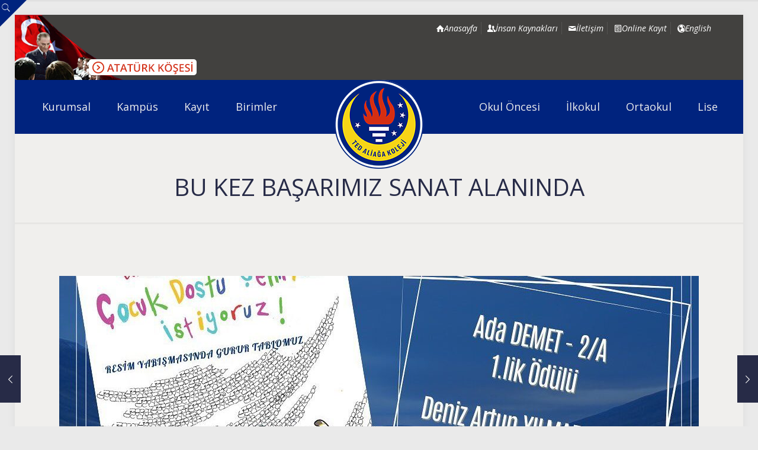

--- FILE ---
content_type: text/html; charset=UTF-8
request_url: https://www.tedaliaga.k12.tr/bu-kez-basarimiz-sanat-alaninda/
body_size: 26155
content:
<!DOCTYPE html>
<html lang="tr" class="no-js " itemscope itemtype="https://schema.org/Article" >
<head>
<meta charset="UTF-8" />
<meta property="og:image" content="https://www.tedaliaga.k12.tr/wp-content/uploads/2023/04/340845549_1358721781362234_7425211181793602902_n.jpg"/>
<meta property="og:url" content="https://www.tedaliaga.k12.tr/bu-kez-basarimiz-sanat-alaninda/"/>
<meta property="og:type" content="article"/>
<meta property="og:title" content="BU KEZ BAŞARIMIZ SANAT ALANINDA"/>
<meta property="og:description" content="TMMOB Mimarlar Odası İstanbul Büyükkent Şubesi tarafından “Cumhuriyetin 100. Yılında Çocuk Dostu Şehirler İstiyoruz” Temalı Şener Özler Çocuk ve Mimarlık Resim Yarışması-XV’de okulumuz 2. Sınıf öğrencilerinden […]"/>
<link rel="alternate" hreflang="tr-TR" href="https://www.tedaliaga.k12.tr/bu-kez-basarimiz-sanat-alaninda/"/>
<!-- Google tag (gtag.js) -->
<script async src="https://www.googletagmanager.com/gtag/js?id=G-7MF8SF38D4"></script>
<script>
window.dataLayer = window.dataLayer || [];
function gtag(){dataLayer.push(arguments);}
gtag('js', new Date());
gtag('config', 'G-7MF8SF38D4');
</script><title>BU KEZ BAŞARIMIZ SANAT ALANINDA &#8211; TED ALİAGA KOLEJİ</title>
<meta name='robots' content='max-image-preview:large' />
<meta name="format-detection" content="telephone=no">
<meta name="viewport" content="width=device-width, initial-scale=1" />
<link rel="shortcut icon" href="https://www.tedaliaga.k12.tr/wp-content/uploads/2017/12/favicon.png" type="image/x-icon" />
<meta name="theme-color" content="#ffffff" media="(prefers-color-scheme: light)">
<meta name="theme-color" content="#ffffff" media="(prefers-color-scheme: dark)">
<link rel='dns-prefetch' href='//fonts.googleapis.com' />
<link rel="alternate" type="text/calendar" title="iCal İçerik Kaynağı TED ALİAGA KOLEJİ &raquo;" href="https://www.tedaliaga.k12.tr/etkinlik-takvimi/?ical=1" />
<link rel="alternate" title="oEmbed (JSON)" type="application/json+oembed" href="https://www.tedaliaga.k12.tr/wp-json/oembed/1.0/embed?url=https%3A%2F%2Fwww.tedaliaga.k12.tr%2Fbu-kez-basarimiz-sanat-alaninda%2F" />
<link rel="alternate" title="oEmbed (XML)" type="text/xml+oembed" href="https://www.tedaliaga.k12.tr/wp-json/oembed/1.0/embed?url=https%3A%2F%2Fwww.tedaliaga.k12.tr%2Fbu-kez-basarimiz-sanat-alaninda%2F&#038;format=xml" />
<style id='wp-img-auto-sizes-contain-inline-css' type='text/css'>
img:is([sizes=auto i],[sizes^="auto," i]){contain-intrinsic-size:3000px 1500px}
/*# sourceURL=wp-img-auto-sizes-contain-inline-css */
</style>
<!-- <link rel='stylesheet' id='wp-block-library-css' href='https://www.tedaliaga.k12.tr/wp-includes/css/dist/block-library/style.min.css' type='text/css' media='all' /> -->
<link rel="stylesheet" type="text/css" href="//www.tedaliaga.k12.tr/wp-content/cache/wpfc-minified/8982ke0x/e893i.css" media="all"/>
<style id='global-styles-inline-css' type='text/css'>
:root{--wp--preset--aspect-ratio--square: 1;--wp--preset--aspect-ratio--4-3: 4/3;--wp--preset--aspect-ratio--3-4: 3/4;--wp--preset--aspect-ratio--3-2: 3/2;--wp--preset--aspect-ratio--2-3: 2/3;--wp--preset--aspect-ratio--16-9: 16/9;--wp--preset--aspect-ratio--9-16: 9/16;--wp--preset--color--black: #000000;--wp--preset--color--cyan-bluish-gray: #abb8c3;--wp--preset--color--white: #ffffff;--wp--preset--color--pale-pink: #f78da7;--wp--preset--color--vivid-red: #cf2e2e;--wp--preset--color--luminous-vivid-orange: #ff6900;--wp--preset--color--luminous-vivid-amber: #fcb900;--wp--preset--color--light-green-cyan: #7bdcb5;--wp--preset--color--vivid-green-cyan: #00d084;--wp--preset--color--pale-cyan-blue: #8ed1fc;--wp--preset--color--vivid-cyan-blue: #0693e3;--wp--preset--color--vivid-purple: #9b51e0;--wp--preset--gradient--vivid-cyan-blue-to-vivid-purple: linear-gradient(135deg,rgb(6,147,227) 0%,rgb(155,81,224) 100%);--wp--preset--gradient--light-green-cyan-to-vivid-green-cyan: linear-gradient(135deg,rgb(122,220,180) 0%,rgb(0,208,130) 100%);--wp--preset--gradient--luminous-vivid-amber-to-luminous-vivid-orange: linear-gradient(135deg,rgb(252,185,0) 0%,rgb(255,105,0) 100%);--wp--preset--gradient--luminous-vivid-orange-to-vivid-red: linear-gradient(135deg,rgb(255,105,0) 0%,rgb(207,46,46) 100%);--wp--preset--gradient--very-light-gray-to-cyan-bluish-gray: linear-gradient(135deg,rgb(238,238,238) 0%,rgb(169,184,195) 100%);--wp--preset--gradient--cool-to-warm-spectrum: linear-gradient(135deg,rgb(74,234,220) 0%,rgb(151,120,209) 20%,rgb(207,42,186) 40%,rgb(238,44,130) 60%,rgb(251,105,98) 80%,rgb(254,248,76) 100%);--wp--preset--gradient--blush-light-purple: linear-gradient(135deg,rgb(255,206,236) 0%,rgb(152,150,240) 100%);--wp--preset--gradient--blush-bordeaux: linear-gradient(135deg,rgb(254,205,165) 0%,rgb(254,45,45) 50%,rgb(107,0,62) 100%);--wp--preset--gradient--luminous-dusk: linear-gradient(135deg,rgb(255,203,112) 0%,rgb(199,81,192) 50%,rgb(65,88,208) 100%);--wp--preset--gradient--pale-ocean: linear-gradient(135deg,rgb(255,245,203) 0%,rgb(182,227,212) 50%,rgb(51,167,181) 100%);--wp--preset--gradient--electric-grass: linear-gradient(135deg,rgb(202,248,128) 0%,rgb(113,206,126) 100%);--wp--preset--gradient--midnight: linear-gradient(135deg,rgb(2,3,129) 0%,rgb(40,116,252) 100%);--wp--preset--font-size--small: 13px;--wp--preset--font-size--medium: 20px;--wp--preset--font-size--large: 36px;--wp--preset--font-size--x-large: 42px;--wp--preset--spacing--20: 0.44rem;--wp--preset--spacing--30: 0.67rem;--wp--preset--spacing--40: 1rem;--wp--preset--spacing--50: 1.5rem;--wp--preset--spacing--60: 2.25rem;--wp--preset--spacing--70: 3.38rem;--wp--preset--spacing--80: 5.06rem;--wp--preset--shadow--natural: 6px 6px 9px rgba(0, 0, 0, 0.2);--wp--preset--shadow--deep: 12px 12px 50px rgba(0, 0, 0, 0.4);--wp--preset--shadow--sharp: 6px 6px 0px rgba(0, 0, 0, 0.2);--wp--preset--shadow--outlined: 6px 6px 0px -3px rgb(255, 255, 255), 6px 6px rgb(0, 0, 0);--wp--preset--shadow--crisp: 6px 6px 0px rgb(0, 0, 0);}:where(.is-layout-flex){gap: 0.5em;}:where(.is-layout-grid){gap: 0.5em;}body .is-layout-flex{display: flex;}.is-layout-flex{flex-wrap: wrap;align-items: center;}.is-layout-flex > :is(*, div){margin: 0;}body .is-layout-grid{display: grid;}.is-layout-grid > :is(*, div){margin: 0;}:where(.wp-block-columns.is-layout-flex){gap: 2em;}:where(.wp-block-columns.is-layout-grid){gap: 2em;}:where(.wp-block-post-template.is-layout-flex){gap: 1.25em;}:where(.wp-block-post-template.is-layout-grid){gap: 1.25em;}.has-black-color{color: var(--wp--preset--color--black) !important;}.has-cyan-bluish-gray-color{color: var(--wp--preset--color--cyan-bluish-gray) !important;}.has-white-color{color: var(--wp--preset--color--white) !important;}.has-pale-pink-color{color: var(--wp--preset--color--pale-pink) !important;}.has-vivid-red-color{color: var(--wp--preset--color--vivid-red) !important;}.has-luminous-vivid-orange-color{color: var(--wp--preset--color--luminous-vivid-orange) !important;}.has-luminous-vivid-amber-color{color: var(--wp--preset--color--luminous-vivid-amber) !important;}.has-light-green-cyan-color{color: var(--wp--preset--color--light-green-cyan) !important;}.has-vivid-green-cyan-color{color: var(--wp--preset--color--vivid-green-cyan) !important;}.has-pale-cyan-blue-color{color: var(--wp--preset--color--pale-cyan-blue) !important;}.has-vivid-cyan-blue-color{color: var(--wp--preset--color--vivid-cyan-blue) !important;}.has-vivid-purple-color{color: var(--wp--preset--color--vivid-purple) !important;}.has-black-background-color{background-color: var(--wp--preset--color--black) !important;}.has-cyan-bluish-gray-background-color{background-color: var(--wp--preset--color--cyan-bluish-gray) !important;}.has-white-background-color{background-color: var(--wp--preset--color--white) !important;}.has-pale-pink-background-color{background-color: var(--wp--preset--color--pale-pink) !important;}.has-vivid-red-background-color{background-color: var(--wp--preset--color--vivid-red) !important;}.has-luminous-vivid-orange-background-color{background-color: var(--wp--preset--color--luminous-vivid-orange) !important;}.has-luminous-vivid-amber-background-color{background-color: var(--wp--preset--color--luminous-vivid-amber) !important;}.has-light-green-cyan-background-color{background-color: var(--wp--preset--color--light-green-cyan) !important;}.has-vivid-green-cyan-background-color{background-color: var(--wp--preset--color--vivid-green-cyan) !important;}.has-pale-cyan-blue-background-color{background-color: var(--wp--preset--color--pale-cyan-blue) !important;}.has-vivid-cyan-blue-background-color{background-color: var(--wp--preset--color--vivid-cyan-blue) !important;}.has-vivid-purple-background-color{background-color: var(--wp--preset--color--vivid-purple) !important;}.has-black-border-color{border-color: var(--wp--preset--color--black) !important;}.has-cyan-bluish-gray-border-color{border-color: var(--wp--preset--color--cyan-bluish-gray) !important;}.has-white-border-color{border-color: var(--wp--preset--color--white) !important;}.has-pale-pink-border-color{border-color: var(--wp--preset--color--pale-pink) !important;}.has-vivid-red-border-color{border-color: var(--wp--preset--color--vivid-red) !important;}.has-luminous-vivid-orange-border-color{border-color: var(--wp--preset--color--luminous-vivid-orange) !important;}.has-luminous-vivid-amber-border-color{border-color: var(--wp--preset--color--luminous-vivid-amber) !important;}.has-light-green-cyan-border-color{border-color: var(--wp--preset--color--light-green-cyan) !important;}.has-vivid-green-cyan-border-color{border-color: var(--wp--preset--color--vivid-green-cyan) !important;}.has-pale-cyan-blue-border-color{border-color: var(--wp--preset--color--pale-cyan-blue) !important;}.has-vivid-cyan-blue-border-color{border-color: var(--wp--preset--color--vivid-cyan-blue) !important;}.has-vivid-purple-border-color{border-color: var(--wp--preset--color--vivid-purple) !important;}.has-vivid-cyan-blue-to-vivid-purple-gradient-background{background: var(--wp--preset--gradient--vivid-cyan-blue-to-vivid-purple) !important;}.has-light-green-cyan-to-vivid-green-cyan-gradient-background{background: var(--wp--preset--gradient--light-green-cyan-to-vivid-green-cyan) !important;}.has-luminous-vivid-amber-to-luminous-vivid-orange-gradient-background{background: var(--wp--preset--gradient--luminous-vivid-amber-to-luminous-vivid-orange) !important;}.has-luminous-vivid-orange-to-vivid-red-gradient-background{background: var(--wp--preset--gradient--luminous-vivid-orange-to-vivid-red) !important;}.has-very-light-gray-to-cyan-bluish-gray-gradient-background{background: var(--wp--preset--gradient--very-light-gray-to-cyan-bluish-gray) !important;}.has-cool-to-warm-spectrum-gradient-background{background: var(--wp--preset--gradient--cool-to-warm-spectrum) !important;}.has-blush-light-purple-gradient-background{background: var(--wp--preset--gradient--blush-light-purple) !important;}.has-blush-bordeaux-gradient-background{background: var(--wp--preset--gradient--blush-bordeaux) !important;}.has-luminous-dusk-gradient-background{background: var(--wp--preset--gradient--luminous-dusk) !important;}.has-pale-ocean-gradient-background{background: var(--wp--preset--gradient--pale-ocean) !important;}.has-electric-grass-gradient-background{background: var(--wp--preset--gradient--electric-grass) !important;}.has-midnight-gradient-background{background: var(--wp--preset--gradient--midnight) !important;}.has-small-font-size{font-size: var(--wp--preset--font-size--small) !important;}.has-medium-font-size{font-size: var(--wp--preset--font-size--medium) !important;}.has-large-font-size{font-size: var(--wp--preset--font-size--large) !important;}.has-x-large-font-size{font-size: var(--wp--preset--font-size--x-large) !important;}
/*# sourceURL=global-styles-inline-css */
</style>
<style id='classic-theme-styles-inline-css' type='text/css'>
/*! This file is auto-generated */
.wp-block-button__link{color:#fff;background-color:#32373c;border-radius:9999px;box-shadow:none;text-decoration:none;padding:calc(.667em + 2px) calc(1.333em + 2px);font-size:1.125em}.wp-block-file__button{background:#32373c;color:#fff;text-decoration:none}
/*# sourceURL=/wp-includes/css/classic-themes.min.css */
</style>
<!-- <link rel='stylesheet' id='wp-components-css' href='https://www.tedaliaga.k12.tr/wp-includes/css/dist/components/style.min.css' type='text/css' media='all' /> -->
<!-- <link rel='stylesheet' id='wp-preferences-css' href='https://www.tedaliaga.k12.tr/wp-includes/css/dist/preferences/style.min.css' type='text/css' media='all' /> -->
<!-- <link rel='stylesheet' id='wp-block-editor-css' href='https://www.tedaliaga.k12.tr/wp-includes/css/dist/block-editor/style.min.css' type='text/css' media='all' /> -->
<!-- <link rel='stylesheet' id='popup-maker-block-library-style-css' href='https://www.tedaliaga.k12.tr/wp-content/plugins/popup-maker/dist/packages/block-library-style.css' type='text/css' media='all' /> -->
<!-- <link rel='stylesheet' id='mfn-be-css' href='https://www.tedaliaga.k12.tr/wp-content/themes/betheme/css/be.css' type='text/css' media='all' /> -->
<!-- <link rel='stylesheet' id='mfn-animations-css' href='https://www.tedaliaga.k12.tr/wp-content/themes/betheme/assets/animations/animations.min.css' type='text/css' media='all' /> -->
<!-- <link rel='stylesheet' id='mfn-font-awesome-css' href='https://www.tedaliaga.k12.tr/wp-content/themes/betheme/fonts/fontawesome/fontawesome.css' type='text/css' media='all' /> -->
<!-- <link rel='stylesheet' id='mfn-jplayer-css' href='https://www.tedaliaga.k12.tr/wp-content/themes/betheme/assets/jplayer/css/jplayer.blue.monday.min.css' type='text/css' media='all' /> -->
<!-- <link rel='stylesheet' id='mfn-responsive-css' href='https://www.tedaliaga.k12.tr/wp-content/themes/betheme/css/responsive.css' type='text/css' media='all' /> -->
<link rel="stylesheet" type="text/css" href="//www.tedaliaga.k12.tr/wp-content/cache/wpfc-minified/jpc3oltg/4i7iw.css" media="all"/>
<link rel='stylesheet' id='mfn-fonts-css' href='https://fonts.googleapis.com/css?family=Open+Sans%3A1%2C400%2C400italic%2C700%2C700italic%7CMontserrat%3A1%2C400%2C400italic%2C700%2C700italic%7CPT+Serif%3A1%2C400%2C400italic%2C700%2C700italic%7CPoiret+One%3A1%2C400%2C400italic%2C700%2C700italic&#038;display=swap' type='text/css' media='all' />
<style id='mfn-dynamic-inline-css' type='text/css'>
html{background-color:#eaeaea}#Wrapper,#Content,.mfn-popup .mfn-popup-content,.mfn-off-canvas-sidebar .mfn-off-canvas-content-wrapper,.mfn-cart-holder,.mfn-header-login,#Top_bar .search_wrapper,#Top_bar .top_bar_right .mfn-live-search-box,.column_livesearch .mfn-live-search-wrapper,.column_livesearch .mfn-live-search-box{background-color:#f0efed}.layout-boxed.mfn-bebuilder-header.mfn-ui #Wrapper .mfn-only-sample-content{background-color:#f0efed}body:not(.template-slider) #Header{min-height:0px}body.header-below:not(.template-slider) #Header{padding-top:0px}#Subheader{padding:70px 0 40px}#Footer .widgets_wrapper{padding:60px 0 50px}.has-search-overlay.search-overlay-opened #search-overlay{background-color:rgba(0,0,0,0.6)}body,button,span.date_label,.timeline_items li h3 span,input[type="submit"],input[type="reset"],input[type="button"],input[type="date"],input[type="text"],input[type="password"],input[type="tel"],input[type="email"],textarea,select,.offer_li .title h3,.mfn-menu-item-megamenu{font-family:"Open Sans",-apple-system,BlinkMacSystemFont,"Segoe UI",Roboto,Oxygen-Sans,Ubuntu,Cantarell,"Helvetica Neue",sans-serif}#menu > ul > li > a,a.action_button,#overlay-menu ul li a{font-family:"Open Sans",-apple-system,BlinkMacSystemFont,"Segoe UI",Roboto,Oxygen-Sans,Ubuntu,Cantarell,"Helvetica Neue",sans-serif}#Subheader .title{font-family:"Open Sans",-apple-system,BlinkMacSystemFont,"Segoe UI",Roboto,Oxygen-Sans,Ubuntu,Cantarell,"Helvetica Neue",sans-serif}h1,h2,h3,h4,.text-logo #logo{font-family:"Montserrat",-apple-system,BlinkMacSystemFont,"Segoe UI",Roboto,Oxygen-Sans,Ubuntu,Cantarell,"Helvetica Neue",sans-serif}h5,h6{font-family:"Open Sans",-apple-system,BlinkMacSystemFont,"Segoe UI",Roboto,Oxygen-Sans,Ubuntu,Cantarell,"Helvetica Neue",sans-serif}blockquote{font-family:"PT Serif",-apple-system,BlinkMacSystemFont,"Segoe UI",Roboto,Oxygen-Sans,Ubuntu,Cantarell,"Helvetica Neue",sans-serif}.chart_box .chart .num,.counter .desc_wrapper .number-wrapper,.how_it_works .image .number,.pricing-box .plan-header .price,.quick_fact .number-wrapper,.woocommerce .product div.entry-summary .price{font-family:"Poiret One",-apple-system,BlinkMacSystemFont,"Segoe UI",Roboto,Oxygen-Sans,Ubuntu,Cantarell,"Helvetica Neue",sans-serif}body,.mfn-menu-item-megamenu{font-size:14px;line-height:23px;font-weight:400;letter-spacing:0px}.big{font-size:16px;line-height:28px;font-weight:400;letter-spacing:0px}#menu > ul > li > a,a.action_button,#overlay-menu ul li a{font-size:18px;font-weight:500;letter-spacing:0px}#overlay-menu ul li a{line-height:27px}#Subheader .title{font-size:40px;line-height:40px;font-weight:400;letter-spacing:0px}h1,.text-logo #logo{font-size:25px;line-height:25px;font-weight:400;letter-spacing:0px}h2{font-size:30px;line-height:30px;font-weight:400;letter-spacing:0px}h3,.woocommerce ul.products li.product h3,.woocommerce #customer_login h2{font-size:20px;line-height:26px;font-weight:700;letter-spacing:0px}h4,.woocommerce .woocommerce-order-details__title,.woocommerce .wc-bacs-bank-details-heading,.woocommerce .woocommerce-customer-details h2{font-size:17px;line-height:25px;font-weight:400;letter-spacing:1px}h5{font-size:15px;line-height:23px;font-weight:400;letter-spacing:0px}h6{font-size:13px;line-height:22px;font-weight:400;letter-spacing:1px}#Intro .intro-title{font-size:50px;line-height:50px;font-weight:400;letter-spacing:0px}@media only screen and (min-width:768px) and (max-width:959px){body,.mfn-menu-item-megamenu{font-size:13px;line-height:20px;font-weight:400;letter-spacing:0px}.big{font-size:14px;line-height:24px;font-weight:400;letter-spacing:0px}#menu > ul > li > a,a.action_button,#overlay-menu ul li a{font-size:15px;font-weight:500;letter-spacing:0px}#overlay-menu ul li a{line-height:22.5px}#Subheader .title{font-size:34px;line-height:34px;font-weight:400;letter-spacing:0px}h1,.text-logo #logo{font-size:21px;line-height:21px;font-weight:400;letter-spacing:0px}h2{font-size:26px;line-height:26px;font-weight:400;letter-spacing:0px}h3,.woocommerce ul.products li.product h3,.woocommerce #customer_login h2{font-size:17px;line-height:22px;font-weight:700;letter-spacing:0px}h4,.woocommerce .woocommerce-order-details__title,.woocommerce .wc-bacs-bank-details-heading,.woocommerce .woocommerce-customer-details h2{font-size:14px;line-height:21px;font-weight:400;letter-spacing:1px}h5{font-size:13px;line-height:20px;font-weight:400;letter-spacing:0px}h6{font-size:13px;line-height:19px;font-weight:400;letter-spacing:1px}#Intro .intro-title{font-size:43px;line-height:43px;font-weight:400;letter-spacing:0px}blockquote{font-size:15px}.chart_box .chart .num{font-size:45px;line-height:45px}.counter .desc_wrapper .number-wrapper{font-size:45px;line-height:45px}.counter .desc_wrapper .title{font-size:14px;line-height:18px}.faq .question .title{font-size:14px}.fancy_heading .title{font-size:38px;line-height:38px}.offer .offer_li .desc_wrapper .title h3{font-size:32px;line-height:32px}.offer_thumb_ul li.offer_thumb_li .desc_wrapper .title h3{font-size:32px;line-height:32px}.pricing-box .plan-header h2{font-size:27px;line-height:27px}.pricing-box .plan-header .price > span{font-size:40px;line-height:40px}.pricing-box .plan-header .price sup.currency{font-size:18px;line-height:18px}.pricing-box .plan-header .price sup.period{font-size:14px;line-height:14px}.quick_fact .number-wrapper{font-size:80px;line-height:80px}.trailer_box .desc h2{font-size:27px;line-height:27px}.widget > h3{font-size:17px;line-height:20px}}@media only screen and (min-width:480px) and (max-width:767px){body,.mfn-menu-item-megamenu{font-size:13px;line-height:19px;font-weight:400;letter-spacing:0px}.big{font-size:13px;line-height:21px;font-weight:400;letter-spacing:0px}#menu > ul > li > a,a.action_button,#overlay-menu ul li a{font-size:14px;font-weight:500;letter-spacing:0px}#overlay-menu ul li a{line-height:21px}#Subheader .title{font-size:30px;line-height:30px;font-weight:400;letter-spacing:0px}h1,.text-logo #logo{font-size:19px;line-height:19px;font-weight:400;letter-spacing:0px}h2{font-size:23px;line-height:23px;font-weight:400;letter-spacing:0px}h3,.woocommerce ul.products li.product h3,.woocommerce #customer_login h2{font-size:15px;line-height:20px;font-weight:700;letter-spacing:0px}h4,.woocommerce .woocommerce-order-details__title,.woocommerce .wc-bacs-bank-details-heading,.woocommerce .woocommerce-customer-details h2{font-size:13px;line-height:19px;font-weight:400;letter-spacing:1px}h5{font-size:13px;line-height:19px;font-weight:400;letter-spacing:0px}h6{font-size:13px;line-height:19px;font-weight:400;letter-spacing:1px}#Intro .intro-title{font-size:38px;line-height:38px;font-weight:400;letter-spacing:0px}blockquote{font-size:14px}.chart_box .chart .num{font-size:40px;line-height:40px}.counter .desc_wrapper .number-wrapper{font-size:40px;line-height:40px}.counter .desc_wrapper .title{font-size:13px;line-height:16px}.faq .question .title{font-size:13px}.fancy_heading .title{font-size:34px;line-height:34px}.offer .offer_li .desc_wrapper .title h3{font-size:28px;line-height:28px}.offer_thumb_ul li.offer_thumb_li .desc_wrapper .title h3{font-size:28px;line-height:28px}.pricing-box .plan-header h2{font-size:24px;line-height:24px}.pricing-box .plan-header .price > span{font-size:34px;line-height:34px}.pricing-box .plan-header .price sup.currency{font-size:16px;line-height:16px}.pricing-box .plan-header .price sup.period{font-size:13px;line-height:13px}.quick_fact .number-wrapper{font-size:70px;line-height:70px}.trailer_box .desc h2{font-size:24px;line-height:24px}.widget > h3{font-size:16px;line-height:19px}}@media only screen and (max-width:479px){body,.mfn-menu-item-megamenu{font-size:13px;line-height:19px;font-weight:400;letter-spacing:0px}.big{font-size:13px;line-height:19px;font-weight:400;letter-spacing:0px}#menu > ul > li > a,a.action_button,#overlay-menu ul li a{font-size:13px;font-weight:500;letter-spacing:0px}#overlay-menu ul li a{line-height:19.5px}#Subheader .title{font-size:24px;line-height:24px;font-weight:400;letter-spacing:0px}h1,.text-logo #logo{font-size:15px;line-height:19px;font-weight:400;letter-spacing:0px}h2{font-size:18px;line-height:19px;font-weight:400;letter-spacing:0px}h3,.woocommerce ul.products li.product h3,.woocommerce #customer_login h2{font-size:13px;line-height:19px;font-weight:700;letter-spacing:0px}h4,.woocommerce .woocommerce-order-details__title,.woocommerce .wc-bacs-bank-details-heading,.woocommerce .woocommerce-customer-details h2{font-size:13px;line-height:19px;font-weight:400;letter-spacing:1px}h5{font-size:13px;line-height:19px;font-weight:400;letter-spacing:0px}h6{font-size:13px;line-height:19px;font-weight:400;letter-spacing:1px}#Intro .intro-title{font-size:30px;line-height:30px;font-weight:400;letter-spacing:0px}blockquote{font-size:13px}.chart_box .chart .num{font-size:35px;line-height:35px}.counter .desc_wrapper .number-wrapper{font-size:35px;line-height:35px}.counter .desc_wrapper .title{font-size:13px;line-height:26px}.faq .question .title{font-size:13px}.fancy_heading .title{font-size:30px;line-height:30px}.offer .offer_li .desc_wrapper .title h3{font-size:26px;line-height:26px}.offer_thumb_ul li.offer_thumb_li .desc_wrapper .title h3{font-size:26px;line-height:26px}.pricing-box .plan-header h2{font-size:21px;line-height:21px}.pricing-box .plan-header .price > span{font-size:32px;line-height:32px}.pricing-box .plan-header .price sup.currency{font-size:14px;line-height:14px}.pricing-box .plan-header .price sup.period{font-size:13px;line-height:13px}.quick_fact .number-wrapper{font-size:60px;line-height:60px}.trailer_box .desc h2{font-size:21px;line-height:21px}.widget > h3{font-size:15px;line-height:18px}}.with_aside .sidebar.columns{width:23%}.with_aside .sections_group{width:77%}.aside_both .sidebar.columns{width:18%}.aside_both .sidebar.sidebar-1{margin-left:-82%}.aside_both .sections_group{width:64%;margin-left:18%}@media only screen and (min-width:1240px){#Wrapper,.with_aside .content_wrapper{max-width:1240px}body.layout-boxed.mfn-header-scrolled .mfn-header-tmpl.mfn-sticky-layout-width{max-width:1240px;left:0;right:0;margin-left:auto;margin-right:auto}body.layout-boxed:not(.mfn-header-scrolled) .mfn-header-tmpl.mfn-header-layout-width,body.layout-boxed .mfn-header-tmpl.mfn-header-layout-width:not(.mfn-hasSticky){max-width:1240px;left:0;right:0;margin-left:auto;margin-right:auto}body.layout-boxed.mfn-bebuilder-header.mfn-ui .mfn-only-sample-content{max-width:1240px;margin-left:auto;margin-right:auto}.section_wrapper,.container{max-width:1220px}.layout-boxed.header-boxed #Top_bar.is-sticky{max-width:1240px}}@media only screen and (min-width:768px){.layout-boxed #Subheader .container,.layout-boxed:not(.with_aside) .section:not(.full-width),.layout-boxed.with_aside .content_wrapper,.layout-boxed #Footer .container{padding-left:5px;padding-right:5px}.layout-boxed.header-modern #Action_bar .container,.layout-boxed.header-modern #Top_bar:not(.is-sticky) .container{padding-left:5px;padding-right:5px}}@media only screen and (max-width:767px){.content_wrapper .section_wrapper,.container,.four.columns .widget-area{max-width:550px !important}}  .button-default .button,.button-flat .button,.button-round .button{background-color:#c0270d;color:#ffffff}.button-stroke .button{border-color:#c0270d;color:#ffffff}.button-stroke .button:hover{background-color:#c0270d;color:#fff}.button-default .button_theme,.button-default button,.button-default input[type="button"],.button-default input[type="reset"],.button-default input[type="submit"],.button-flat .button_theme,.button-flat button,.button-flat input[type="button"],.button-flat input[type="reset"],.button-flat input[type="submit"],.button-round .button_theme,.button-round button,.button-round input[type="button"],.button-round input[type="reset"],.button-round input[type="submit"],.woocommerce #respond input#submit,.woocommerce a.button:not(.default),.woocommerce button.button,.woocommerce input.button,.woocommerce #respond input#submit:hover,.woocommerce a.button:hover,.woocommerce button.button:hover,.woocommerce input.button:hover{color:#ffffff}.button-default #respond input#submit.alt.disabled,.button-default #respond input#submit.alt.disabled:hover,.button-default #respond input#submit.alt:disabled,.button-default #respond input#submit.alt:disabled:hover,.button-default #respond input#submit.alt:disabled[disabled],.button-default #respond input#submit.alt:disabled[disabled]:hover,.button-default a.button.alt.disabled,.button-default a.button.alt.disabled:hover,.button-default a.button.alt:disabled,.button-default a.button.alt:disabled:hover,.button-default a.button.alt:disabled[disabled],.button-default a.button.alt:disabled[disabled]:hover,.button-default button.button.alt.disabled,.button-default button.button.alt.disabled:hover,.button-default button.button.alt:disabled,.button-default button.button.alt:disabled:hover,.button-default button.button.alt:disabled[disabled],.button-default button.button.alt:disabled[disabled]:hover,.button-default input.button.alt.disabled,.button-default input.button.alt.disabled:hover,.button-default input.button.alt:disabled,.button-default input.button.alt:disabled:hover,.button-default input.button.alt:disabled[disabled],.button-default input.button.alt:disabled[disabled]:hover,.button-default #respond input#submit.alt,.button-default a.button.alt,.button-default button.button.alt,.button-default input.button.alt,.button-default #respond input#submit.alt:hover,.button-default a.button.alt:hover,.button-default button.button.alt:hover,.button-default input.button.alt:hover,.button-flat #respond input#submit.alt.disabled,.button-flat #respond input#submit.alt.disabled:hover,.button-flat #respond input#submit.alt:disabled,.button-flat #respond input#submit.alt:disabled:hover,.button-flat #respond input#submit.alt:disabled[disabled],.button-flat #respond input#submit.alt:disabled[disabled]:hover,.button-flat a.button.alt.disabled,.button-flat a.button.alt.disabled:hover,.button-flat a.button.alt:disabled,.button-flat a.button.alt:disabled:hover,.button-flat a.button.alt:disabled[disabled],.button-flat a.button.alt:disabled[disabled]:hover,.button-flat button.button.alt.disabled,.button-flat button.button.alt.disabled:hover,.button-flat button.button.alt:disabled,.button-flat button.button.alt:disabled:hover,.button-flat button.button.alt:disabled[disabled],.button-flat button.button.alt:disabled[disabled]:hover,.button-flat input.button.alt.disabled,.button-flat input.button.alt.disabled:hover,.button-flat input.button.alt:disabled,.button-flat input.button.alt:disabled:hover,.button-flat input.button.alt:disabled[disabled],.button-flat input.button.alt:disabled[disabled]:hover,.button-flat #respond input#submit.alt,.button-flat a.button.alt,.button-flat button.button.alt,.button-flat input.button.alt,.button-flat #respond input#submit.alt:hover,.button-flat a.button.alt:hover,.button-flat button.button.alt:hover,.button-flat input.button.alt:hover,.button-round #respond input#submit.alt.disabled,.button-round #respond input#submit.alt.disabled:hover,.button-round #respond input#submit.alt:disabled,.button-round #respond input#submit.alt:disabled:hover,.button-round #respond input#submit.alt:disabled[disabled],.button-round #respond input#submit.alt:disabled[disabled]:hover,.button-round a.button.alt.disabled,.button-round a.button.alt.disabled:hover,.button-round a.button.alt:disabled,.button-round a.button.alt:disabled:hover,.button-round a.button.alt:disabled[disabled],.button-round a.button.alt:disabled[disabled]:hover,.button-round button.button.alt.disabled,.button-round button.button.alt.disabled:hover,.button-round button.button.alt:disabled,.button-round button.button.alt:disabled:hover,.button-round button.button.alt:disabled[disabled],.button-round button.button.alt:disabled[disabled]:hover,.button-round input.button.alt.disabled,.button-round input.button.alt.disabled:hover,.button-round input.button.alt:disabled,.button-round input.button.alt:disabled:hover,.button-round input.button.alt:disabled[disabled],.button-round input.button.alt:disabled[disabled]:hover,.button-round #respond input#submit.alt,.button-round a.button.alt,.button-round button.button.alt,.button-round input.button.alt,.button-round #respond input#submit.alt:hover,.button-round a.button.alt:hover,.button-round button.button.alt:hover,.button-round input.button.alt:hover{background-color:#272b47;color:#ffffff}.button-stroke.woocommerce a.button:not(.default),.button-stroke .woocommerce a.button:not(.default),.button-stroke #respond input#submit.alt.disabled,.button-stroke #respond input#submit.alt.disabled:hover,.button-stroke #respond input#submit.alt:disabled,.button-stroke #respond input#submit.alt:disabled:hover,.button-stroke #respond input#submit.alt:disabled[disabled],.button-stroke #respond input#submit.alt:disabled[disabled]:hover,.button-stroke a.button.alt.disabled,.button-stroke a.button.alt.disabled:hover,.button-stroke a.button.alt:disabled,.button-stroke a.button.alt:disabled:hover,.button-stroke a.button.alt:disabled[disabled],.button-stroke a.button.alt:disabled[disabled]:hover,.button-stroke button.button.alt.disabled,.button-stroke button.button.alt.disabled:hover,.button-stroke button.button.alt:disabled,.button-stroke button.button.alt:disabled:hover,.button-stroke button.button.alt:disabled[disabled],.button-stroke button.button.alt:disabled[disabled]:hover,.button-stroke input.button.alt.disabled,.button-stroke input.button.alt.disabled:hover,.button-stroke input.button.alt:disabled,.button-stroke input.button.alt:disabled:hover,.button-stroke input.button.alt:disabled[disabled],.button-stroke input.button.alt:disabled[disabled]:hover,.button-stroke #respond input#submit.alt,.button-stroke a.button.alt,.button-stroke button.button.alt,.button-stroke input.button.alt{border-color:#272b47;background:none;color:#272b47}.button-stroke.woocommerce a.button:not(.default):hover,.button-stroke .woocommerce a.button:not(.default):hover,.button-stroke #respond input#submit.alt:hover,.button-stroke a.button.alt:hover,.button-stroke button.button.alt:hover,.button-stroke input.button.alt:hover,.button-stroke a.action_button:hover{background-color:#272b47;color:#ffffff}.action_button,.action_button:hover{background-color:#f7f7f7;color:#747474}.button-stroke a.action_button{border-color:#f7f7f7}.footer_button{color:#65666C!important;background-color:transparent;box-shadow:none!important}.footer_button:after{display:none!important}.button-custom.woocommerce .button,.button-custom .button,.button-custom .action_button,.button-custom .footer_button,.button-custom button,.button-custom button.button,.button-custom input[type="button"],.button-custom input[type="reset"],.button-custom input[type="submit"],.button-custom .woocommerce #respond input#submit,.button-custom .woocommerce a.button,.button-custom .woocommerce button.button,.button-custom .woocommerce input.button,.button-custom:where(body:not(.woocommerce-block-theme-has-button-styles)) .woocommerce button.button:disabled[disabled]{font-family:Roboto;font-size:14px;line-height:14px;font-weight:400;letter-spacing:0px;padding:12px 20px 12px 20px;border-width:0px;border-radius:0px}body.button-custom .button{color:#626262;background-color:#dbdddf;border-color:transparent}body.button-custom .button:hover{color:#626262;background-color:#d3d3d3;border-color:transparent}body .button-custom .button_theme,body.button-custom .button_theme,.button-custom button,.button-custom input[type="button"],.button-custom input[type="reset"],.button-custom input[type="submit"],.button-custom .woocommerce #respond input#submit,body.button-custom.woocommerce a.button:not(.default),.button-custom .woocommerce button.button,.button-custom .woocommerce input.button,.button-custom .woocommerce a.button_theme:not(.default){color:#ffffff;background-color:#0095eb;border-color:transparent;box-shadow:unset}body .button-custom .button_theme:hover,body.button-custom .button_theme:hover,.button-custom button:hover,.button-custom input[type="button"]:hover,.button-custom input[type="reset"]:hover,.button-custom input[type="submit"]:hover,.button-custom .woocommerce #respond input#submit:hover,body.button-custom.woocommerce a.button:not(.default):hover,.button-custom .woocommerce button.button:hover,.button-custom .woocommerce input.button:hover,.button-custom .woocommerce a.button_theme:not(.default):hover{color:#ffffff;background-color:#007cc3;border-color:transparent}body.button-custom .action_button{color:#626262;background-color:#dbdddf;border-color:transparent;box-shadow:unset}body.button-custom .action_button:hover{color:#626262;background-color:#d3d3d3;border-color:transparent}.button-custom #respond input#submit.alt.disabled,.button-custom #respond input#submit.alt.disabled:hover,.button-custom #respond input#submit.alt:disabled,.button-custom #respond input#submit.alt:disabled:hover,.button-custom #respond input#submit.alt:disabled[disabled],.button-custom #respond input#submit.alt:disabled[disabled]:hover,.button-custom a.button.alt.disabled,.button-custom a.button.alt.disabled:hover,.button-custom a.button.alt:disabled,.button-custom a.button.alt:disabled:hover,.button-custom a.button.alt:disabled[disabled],.button-custom a.button.alt:disabled[disabled]:hover,.button-custom button.button.alt.disabled,.button-custom button.button.alt.disabled:hover,.button-custom button.button.alt:disabled,.button-custom button.button.alt:disabled:hover,.button-custom button.button.alt:disabled[disabled],.button-custom button.button.alt:disabled[disabled]:hover,.button-custom input.button.alt.disabled,.button-custom input.button.alt.disabled:hover,.button-custom input.button.alt:disabled,.button-custom input.button.alt:disabled:hover,.button-custom input.button.alt:disabled[disabled],.button-custom input.button.alt:disabled[disabled]:hover,.button-custom #respond input#submit.alt,.button-custom a.button.alt,.button-custom button.button.alt,.button-custom input.button.alt{line-height:14px;padding:12px 20px 12px 20px;color:#ffffff;background-color:#0095eb;font-family:Roboto;font-size:14px;font-weight:400;letter-spacing:0px;border-width:0px;border-radius:0px}.button-custom #respond input#submit.alt:hover,.button-custom a.button.alt:hover,.button-custom button.button.alt:hover,.button-custom input.button.alt:hover,.button-custom a.action_button:hover{color:#ffffff;background-color:#007cc3}#Top_bar #logo,.header-fixed #Top_bar #logo,.header-plain #Top_bar #logo,.header-transparent #Top_bar #logo{height:10px;line-height:10px;padding:0px 0}.logo-overflow #Top_bar:not(.is-sticky) .logo{height:10px}#Top_bar .menu > li > a{padding:-25px 0}.menu-highlight:not(.header-creative) #Top_bar .menu > li > a{margin:-20px 0}.header-plain:not(.menu-highlight) #Top_bar .menu > li > a span:not(.description){line-height:10px}.header-fixed #Top_bar .menu > li > a{padding:-10px 0}.logo-overflow #Top_bar.is-sticky #logo{padding:0!important}#Top_bar #logo img.svg{width:100px}.image_frame,.wp-caption{border-width:0px}.alert{border-radius:0px}#Top_bar .top_bar_right .top-bar-right-input input{width:200px}.mfn-live-search-box .mfn-live-search-list{max-height:300px}#Side_slide{right:-250px;width:250px}#Side_slide.left{left:-250px}.blog-teaser li .desc-wrapper .desc{background-position-y:-1px}@media only screen and ( max-width:767px ){}@media only screen and (min-width:1240px){body:not(.header-simple) #Top_bar #menu{display:block!important}.tr-menu #Top_bar #menu{background:none!important}#Top_bar .menu > li > ul.mfn-megamenu > li{float:left}#Top_bar .menu > li > ul.mfn-megamenu > li.mfn-megamenu-cols-1{width:100%}#Top_bar .menu > li > ul.mfn-megamenu > li.mfn-megamenu-cols-2{width:50%}#Top_bar .menu > li > ul.mfn-megamenu > li.mfn-megamenu-cols-3{width:33.33%}#Top_bar .menu > li > ul.mfn-megamenu > li.mfn-megamenu-cols-4{width:25%}#Top_bar .menu > li > ul.mfn-megamenu > li.mfn-megamenu-cols-5{width:20%}#Top_bar .menu > li > ul.mfn-megamenu > li.mfn-megamenu-cols-6{width:16.66%}#Top_bar .menu > li > ul.mfn-megamenu > li > ul{display:block!important;position:inherit;left:auto;top:auto;border-width:0 1px 0 0}#Top_bar .menu > li > ul.mfn-megamenu > li:last-child > ul{border:0}#Top_bar .menu > li > ul.mfn-megamenu > li > ul li{width:auto}#Top_bar .menu > li > ul.mfn-megamenu a.mfn-megamenu-title{text-transform:uppercase;font-weight:400;background:none}#Top_bar .menu > li > ul.mfn-megamenu a .menu-arrow{display:none}.menuo-right #Top_bar .menu > li > ul.mfn-megamenu{left:0;width:98%!important;margin:0 1%;padding:20px 0}.menuo-right #Top_bar .menu > li > ul.mfn-megamenu-bg{box-sizing:border-box}#Top_bar .menu > li > ul.mfn-megamenu-bg{padding:20px 166px 20px 20px;background-repeat:no-repeat;background-position:right bottom}.rtl #Top_bar .menu > li > ul.mfn-megamenu-bg{padding-left:166px;padding-right:20px;background-position:left bottom}#Top_bar .menu > li > ul.mfn-megamenu-bg > li{background:none}#Top_bar .menu > li > ul.mfn-megamenu-bg > li a{border:none}#Top_bar .menu > li > ul.mfn-megamenu-bg > li > ul{background:none!important;-webkit-box-shadow:0 0 0 0;-moz-box-shadow:0 0 0 0;box-shadow:0 0 0 0}.mm-vertical #Top_bar .container{position:relative}.mm-vertical #Top_bar .top_bar_left{position:static}.mm-vertical #Top_bar .menu > li ul{box-shadow:0 0 0 0 transparent!important;background-image:none}.mm-vertical #Top_bar .menu > li > ul.mfn-megamenu{padding:20px 0}.mm-vertical.header-plain #Top_bar .menu > li > ul.mfn-megamenu{width:100%!important;margin:0}.mm-vertical #Top_bar .menu > li > ul.mfn-megamenu > li{display:table-cell;float:none!important;width:10%;padding:0 15px;border-right:1px solid rgba(0,0,0,0.05)}.mm-vertical #Top_bar .menu > li > ul.mfn-megamenu > li:last-child{border-right-width:0}.mm-vertical #Top_bar .menu > li > ul.mfn-megamenu > li.hide-border{border-right-width:0}.mm-vertical #Top_bar .menu > li > ul.mfn-megamenu > li a{border-bottom-width:0;padding:9px 15px;line-height:120%}.mm-vertical #Top_bar .menu > li > ul.mfn-megamenu a.mfn-megamenu-title{font-weight:700}.rtl .mm-vertical #Top_bar .menu > li > ul.mfn-megamenu > li:first-child{border-right-width:0}.rtl .mm-vertical #Top_bar .menu > li > ul.mfn-megamenu > li:last-child{border-right-width:1px}body.header-shop #Top_bar #menu{display:flex!important}.header-shop #Top_bar.is-sticky .top_bar_row_second{display:none}.header-plain:not(.menuo-right) #Header .top_bar_left{width:auto!important}.header-stack.header-center #Top_bar #menu{display:inline-block!important}.header-simple #Top_bar #menu{display:none;height:auto;width:300px;bottom:auto;top:100%;right:1px;position:absolute;margin:0}.header-simple #Header a.responsive-menu-toggle{display:block;right:10px}.header-simple #Top_bar #menu > ul{width:100%;float:left}.header-simple #Top_bar #menu ul li{width:100%;padding-bottom:0;border-right:0;position:relative}.header-simple #Top_bar #menu ul li a{padding:0 20px;margin:0;display:block;height:auto;line-height:normal;border:none}.header-simple #Top_bar #menu ul li a:not(.menu-toggle):after{display:none}.header-simple #Top_bar #menu ul li a span{border:none;line-height:44px;display:inline;padding:0}.header-simple #Top_bar #menu ul li.submenu .menu-toggle{display:block;position:absolute;right:0;top:0;width:44px;height:44px;line-height:44px;font-size:30px;font-weight:300;text-align:center;cursor:pointer;color:#444;opacity:0.33;transform:unset}.header-simple #Top_bar #menu ul li.submenu .menu-toggle:after{content:"+";position:static}.header-simple #Top_bar #menu ul li.hover > .menu-toggle:after{content:"-"}.header-simple #Top_bar #menu ul li.hover a{border-bottom:0}.header-simple #Top_bar #menu ul.mfn-megamenu li .menu-toggle{display:none}.header-simple #Top_bar #menu ul li ul{position:relative!important;left:0!important;top:0;padding:0;margin:0!important;width:auto!important;background-image:none}.header-simple #Top_bar #menu ul li ul li{width:100%!important;display:block;padding:0}.header-simple #Top_bar #menu ul li ul li a{padding:0 20px 0 30px}.header-simple #Top_bar #menu ul li ul li a .menu-arrow{display:none}.header-simple #Top_bar #menu ul li ul li a span{padding:0}.header-simple #Top_bar #menu ul li ul li a span:after{display:none!important}.header-simple #Top_bar .menu > li > ul.mfn-megamenu a.mfn-megamenu-title{text-transform:uppercase;font-weight:400}.header-simple #Top_bar .menu > li > ul.mfn-megamenu > li > ul{display:block!important;position:inherit;left:auto;top:auto}.header-simple #Top_bar #menu ul li ul li ul{border-left:0!important;padding:0;top:0}.header-simple #Top_bar #menu ul li ul li ul li a{padding:0 20px 0 40px}.rtl.header-simple #Top_bar #menu{left:1px;right:auto}.rtl.header-simple #Top_bar a.responsive-menu-toggle{left:10px;right:auto}.rtl.header-simple #Top_bar #menu ul li.submenu .menu-toggle{left:0;right:auto}.rtl.header-simple #Top_bar #menu ul li ul{left:auto!important;right:0!important}.rtl.header-simple #Top_bar #menu ul li ul li a{padding:0 30px 0 20px}.rtl.header-simple #Top_bar #menu ul li ul li ul li a{padding:0 40px 0 20px}.menu-highlight #Top_bar .menu > li{margin:0 2px}.menu-highlight:not(.header-creative) #Top_bar .menu > li > a{padding:0;-webkit-border-radius:5px;border-radius:5px}.menu-highlight #Top_bar .menu > li > a:after{display:none}.menu-highlight #Top_bar .menu > li > a span:not(.description){line-height:50px}.menu-highlight #Top_bar .menu > li > a span.description{display:none}.menu-highlight.header-stack #Top_bar .menu > li > a{margin:10px 0!important}.menu-highlight.header-stack #Top_bar .menu > li > a span:not(.description){line-height:40px}.menu-highlight.header-simple #Top_bar #menu ul li,.menu-highlight.header-creative #Top_bar #menu ul li{margin:0}.menu-highlight.header-simple #Top_bar #menu ul li > a,.menu-highlight.header-creative #Top_bar #menu ul li > a{-webkit-border-radius:0;border-radius:0}.menu-highlight:not(.header-fixed):not(.header-simple) #Top_bar.is-sticky .menu > li > a{margin:10px 0!important;padding:5px 0!important}.menu-highlight:not(.header-fixed):not(.header-simple) #Top_bar.is-sticky .menu > li > a span{line-height:30px!important}.header-modern.menu-highlight.menuo-right .menu_wrapper{margin-right:20px}.menu-line-below #Top_bar .menu > li > a:not(.menu-toggle):after{top:auto;bottom:-4px}.menu-line-below #Top_bar.is-sticky .menu > li > a:not(.menu-toggle):after{top:auto;bottom:-4px}.menu-line-below-80 #Top_bar:not(.is-sticky) .menu > li > a:not(.menu-toggle):after{height:4px;left:10%;top:50%;margin-top:20px;width:80%}.menu-line-below-80-1 #Top_bar:not(.is-sticky) .menu > li > a:not(.menu-toggle):after{height:1px;left:10%;top:50%;margin-top:20px;width:80%}.menu-link-color #Top_bar .menu > li > a:not(.menu-toggle):after{display:none!important}.menu-arrow-top #Top_bar .menu > li > a:after{background:none repeat scroll 0 0 rgba(0,0,0,0)!important;border-color:#ccc transparent transparent;border-style:solid;border-width:7px 7px 0;display:block;height:0;left:50%;margin-left:-7px;top:0!important;width:0}.menu-arrow-top #Top_bar.is-sticky .menu > li > a:after{top:0!important}.menu-arrow-bottom #Top_bar .menu > li > a:after{background:none!important;border-color:transparent transparent #ccc;border-style:solid;border-width:0 7px 7px;display:block;height:0;left:50%;margin-left:-7px;top:auto;bottom:0;width:0}.menu-arrow-bottom #Top_bar.is-sticky .menu > li > a:after{top:auto;bottom:0}.menuo-no-borders #Top_bar .menu > li > a span{border-width:0!important}.menuo-no-borders #Header_creative #Top_bar .menu > li > a span{border-bottom-width:0}.menuo-no-borders.header-plain #Top_bar a#header_cart,.menuo-no-borders.header-plain #Top_bar a#search_button,.menuo-no-borders.header-plain #Top_bar .wpml-languages,.menuo-no-borders.header-plain #Top_bar a.action_button{border-width:0}.menuo-right #Top_bar .menu_wrapper{float:right}.menuo-right.header-stack:not(.header-center) #Top_bar .menu_wrapper{margin-right:150px}body.header-creative{padding-left:50px}body.header-creative.header-open{padding-left:250px}body.error404,body.under-construction,body.template-blank,body.under-construction.header-rtl.header-creative.header-open{padding-left:0!important;padding-right:0!important}.header-creative.footer-fixed #Footer,.header-creative.footer-sliding #Footer,.header-creative.footer-stick #Footer.is-sticky{box-sizing:border-box;padding-left:50px}.header-open.footer-fixed #Footer,.header-open.footer-sliding #Footer,.header-creative.footer-stick #Footer.is-sticky{padding-left:250px}.header-rtl.header-creative.footer-fixed #Footer,.header-rtl.header-creative.footer-sliding #Footer,.header-rtl.header-creative.footer-stick #Footer.is-sticky{padding-left:0;padding-right:50px}.header-rtl.header-open.footer-fixed #Footer,.header-rtl.header-open.footer-sliding #Footer,.header-rtl.header-creative.footer-stick #Footer.is-sticky{padding-right:250px}#Header_creative{background-color:#fff;position:fixed;width:250px;height:100%;left:-200px;top:0;z-index:9002;-webkit-box-shadow:2px 0 4px 2px rgba(0,0,0,.15);box-shadow:2px 0 4px 2px rgba(0,0,0,.15)}#Header_creative .container{width:100%}#Header_creative .creative-wrapper{opacity:0;margin-right:50px}#Header_creative a.creative-menu-toggle{display:block;width:34px;height:34px;line-height:34px;font-size:22px;text-align:center;position:absolute;top:10px;right:8px;border-radius:3px}.admin-bar #Header_creative a.creative-menu-toggle{top:42px}#Header_creative #Top_bar{position:static;width:100%}#Header_creative #Top_bar .top_bar_left{width:100%!important;float:none}#Header_creative #Top_bar .logo{float:none;text-align:center;margin:15px 0}#Header_creative #Top_bar #menu{background-color:transparent}#Header_creative #Top_bar .menu_wrapper{float:none;margin:0 0 30px}#Header_creative #Top_bar .menu > li{width:100%;float:none;position:relative}#Header_creative #Top_bar .menu > li > a{padding:0;text-align:center}#Header_creative #Top_bar .menu > li > a:after{display:none}#Header_creative #Top_bar .menu > li > a span{border-right:0;border-bottom-width:1px;line-height:38px}#Header_creative #Top_bar .menu li ul{left:100%;right:auto;top:0;box-shadow:2px 2px 2px 0 rgba(0,0,0,0.03);-webkit-box-shadow:2px 2px 2px 0 rgba(0,0,0,0.03)}#Header_creative #Top_bar .menu > li > ul.mfn-megamenu{margin:0;width:700px!important}#Header_creative #Top_bar .menu > li > ul.mfn-megamenu > li > ul{left:0}#Header_creative #Top_bar .menu li ul li a{padding-top:9px;padding-bottom:8px}#Header_creative #Top_bar .menu li ul li ul{top:0}#Header_creative #Top_bar .menu > li > a span.description{display:block;font-size:13px;line-height:28px!important;clear:both}.menuo-arrows #Top_bar .menu > li.submenu > a > span:after{content:unset!important}#Header_creative #Top_bar .top_bar_right{width:100%!important;float:left;height:auto;margin-bottom:35px;text-align:center;padding:0 20px;top:0;-webkit-box-sizing:border-box;-moz-box-sizing:border-box;box-sizing:border-box}#Header_creative #Top_bar .top_bar_right:before{content:none}#Header_creative #Top_bar .top_bar_right .top_bar_right_wrapper{flex-wrap:wrap;justify-content:center}#Header_creative #Top_bar .top_bar_right .top-bar-right-icon,#Header_creative #Top_bar .top_bar_right .wpml-languages,#Header_creative #Top_bar .top_bar_right .top-bar-right-button,#Header_creative #Top_bar .top_bar_right .top-bar-right-input{min-height:30px;margin:5px}#Header_creative #Top_bar .search_wrapper{left:100%;top:auto}#Header_creative #Top_bar .banner_wrapper{display:block;text-align:center}#Header_creative #Top_bar .banner_wrapper img{max-width:100%;height:auto;display:inline-block}#Header_creative #Action_bar{display:none;position:absolute;bottom:0;top:auto;clear:both;padding:0 20px;box-sizing:border-box}#Header_creative #Action_bar .contact_details{width:100%;text-align:center;margin-bottom:20px}#Header_creative #Action_bar .contact_details li{padding:0}#Header_creative #Action_bar .social{float:none;text-align:center;padding:5px 0 15px}#Header_creative #Action_bar .social li{margin-bottom:2px}#Header_creative #Action_bar .social-menu{float:none;text-align:center}#Header_creative #Action_bar .social-menu li{border-color:rgba(0,0,0,.1)}#Header_creative .social li a{color:rgba(0,0,0,.5)}#Header_creative .social li a:hover{color:#000}#Header_creative .creative-social{position:absolute;bottom:10px;right:0;width:50px}#Header_creative .creative-social li{display:block;float:none;width:100%;text-align:center;margin-bottom:5px}.header-creative .fixed-nav.fixed-nav-prev{margin-left:50px}.header-creative.header-open .fixed-nav.fixed-nav-prev{margin-left:250px}.menuo-last #Header_creative #Top_bar .menu li.last ul{top:auto;bottom:0}.header-open #Header_creative{left:0}.header-open #Header_creative .creative-wrapper{opacity:1;margin:0!important}.header-open #Header_creative .creative-menu-toggle,.header-open #Header_creative .creative-social{display:none}.header-open #Header_creative #Action_bar{display:block}body.header-rtl.header-creative{padding-left:0;padding-right:50px}.header-rtl #Header_creative{left:auto;right:-200px}.header-rtl #Header_creative .creative-wrapper{margin-left:50px;margin-right:0}.header-rtl #Header_creative a.creative-menu-toggle{left:8px;right:auto}.header-rtl #Header_creative .creative-social{left:0;right:auto}.header-rtl #Footer #back_to_top.sticky{right:125px}.header-rtl #popup_contact{right:70px}.header-rtl #Header_creative #Top_bar .menu li ul{left:auto;right:100%}.header-rtl #Header_creative #Top_bar .search_wrapper{left:auto;right:100%}.header-rtl .fixed-nav.fixed-nav-prev{margin-left:0!important}.header-rtl .fixed-nav.fixed-nav-next{margin-right:50px}body.header-rtl.header-creative.header-open{padding-left:0;padding-right:250px!important}.header-rtl.header-open #Header_creative{left:auto;right:0}.header-rtl.header-open #Footer #back_to_top.sticky{right:325px}.header-rtl.header-open #popup_contact{right:270px}.header-rtl.header-open .fixed-nav.fixed-nav-next{margin-right:250px}#Header_creative.active{left:-1px}.header-rtl #Header_creative.active{left:auto;right:-1px}#Header_creative.active .creative-wrapper{opacity:1;margin:0}.header-creative .vc_row[data-vc-full-width]{padding-left:50px}.header-creative.header-open .vc_row[data-vc-full-width]{padding-left:250px}.header-open .vc_parallax .vc_parallax-inner{left:auto;width:calc(100% - 250px)}.header-open.header-rtl .vc_parallax .vc_parallax-inner{left:0;right:auto}#Header_creative.scroll{height:100%;overflow-y:auto}#Header_creative.scroll:not(.dropdown) .menu li ul{display:none!important}#Header_creative.scroll #Action_bar{position:static}#Header_creative.dropdown{outline:none}#Header_creative.dropdown #Top_bar .menu_wrapper{float:left;width:100%}#Header_creative.dropdown #Top_bar #menu ul li{position:relative;float:left}#Header_creative.dropdown #Top_bar #menu ul li a:not(.menu-toggle):after{display:none}#Header_creative.dropdown #Top_bar #menu ul li a span{line-height:38px;padding:0}#Header_creative.dropdown #Top_bar #menu ul li.submenu .menu-toggle{display:block;position:absolute;right:0;top:0;width:38px;height:38px;line-height:38px;font-size:26px;font-weight:300;text-align:center;cursor:pointer;color:#444;opacity:0.33;z-index:203}#Header_creative.dropdown #Top_bar #menu ul li.submenu .menu-toggle:after{content:"+";position:static}#Header_creative.dropdown #Top_bar #menu ul li.hover > .menu-toggle:after{content:"-"}#Header_creative.dropdown #Top_bar #menu ul.sub-menu li:not(:last-of-type) a{border-bottom:0}#Header_creative.dropdown #Top_bar #menu ul.mfn-megamenu li .menu-toggle{display:none}#Header_creative.dropdown #Top_bar #menu ul li ul{position:relative!important;left:0!important;top:0;padding:0;margin-left:0!important;width:auto!important;background-image:none}#Header_creative.dropdown #Top_bar #menu ul li ul li{width:100%!important}#Header_creative.dropdown #Top_bar #menu ul li ul li a{padding:0 10px;text-align:center}#Header_creative.dropdown #Top_bar #menu ul li ul li a .menu-arrow{display:none}#Header_creative.dropdown #Top_bar #menu ul li ul li a span{padding:0}#Header_creative.dropdown #Top_bar #menu ul li ul li a span:after{display:none!important}#Header_creative.dropdown #Top_bar .menu > li > ul.mfn-megamenu a.mfn-megamenu-title{text-transform:uppercase;font-weight:400}#Header_creative.dropdown #Top_bar .menu > li > ul.mfn-megamenu > li > ul{display:block!important;position:inherit;left:auto;top:auto}#Header_creative.dropdown #Top_bar #menu ul li ul li ul{border-left:0!important;padding:0;top:0}#Header_creative{transition:left .5s ease-in-out,right .5s ease-in-out}#Header_creative .creative-wrapper{transition:opacity .5s ease-in-out,margin 0s ease-in-out .5s}#Header_creative.active .creative-wrapper{transition:opacity .5s ease-in-out,margin 0s ease-in-out}}@media only screen and (min-width:1240px){#Top_bar.is-sticky{position:fixed!important;width:100%;left:0;top:-60px;height:60px;z-index:701;background:#fff;opacity:.97;-webkit-box-shadow:0 2px 5px 0 rgba(0,0,0,0.1);-moz-box-shadow:0 2px 5px 0 rgba(0,0,0,0.1);box-shadow:0 2px 5px 0 rgba(0,0,0,0.1)}.layout-boxed.header-boxed #Top_bar.is-sticky{left:50%;-webkit-transform:translateX(-50%);transform:translateX(-50%)}#Top_bar.is-sticky .top_bar_left,#Top_bar.is-sticky .top_bar_right,#Top_bar.is-sticky .top_bar_right:before{background:none;box-shadow:unset}#Top_bar.is-sticky .logo{width:auto;margin:0 30px 0 20px;padding:0}#Top_bar.is-sticky #logo,#Top_bar.is-sticky .custom-logo-link{padding:5px 0!important;height:50px!important;line-height:50px!important}.logo-no-sticky-padding #Top_bar.is-sticky #logo{height:60px!important;line-height:60px!important}#Top_bar.is-sticky #logo img.logo-main{display:none}#Top_bar.is-sticky #logo img.logo-sticky{display:inline;max-height:35px}.logo-sticky-width-auto #Top_bar.is-sticky #logo img.logo-sticky{width:auto}#Top_bar.is-sticky .menu_wrapper{clear:none}#Top_bar.is-sticky .menu_wrapper .menu > li > a{padding:15px 0}#Top_bar.is-sticky .menu > li > a,#Top_bar.is-sticky .menu > li > a span{line-height:30px}#Top_bar.is-sticky .menu > li > a:after{top:auto;bottom:-4px}#Top_bar.is-sticky .menu > li > a span.description{display:none}#Top_bar.is-sticky .secondary_menu_wrapper,#Top_bar.is-sticky .banner_wrapper{display:none}.header-overlay #Top_bar.is-sticky{display:none}.sticky-dark #Top_bar.is-sticky,.sticky-dark #Top_bar.is-sticky #menu{background:rgba(0,0,0,.8)}.sticky-dark #Top_bar.is-sticky .menu > li:not(.current-menu-item) > a{color:#fff}.sticky-dark #Top_bar.is-sticky .top_bar_right .top-bar-right-icon{color:rgba(255,255,255,.9)}.sticky-dark #Top_bar.is-sticky .top_bar_right .top-bar-right-icon svg .path{stroke:rgba(255,255,255,.9)}.sticky-dark #Top_bar.is-sticky .wpml-languages a.active,.sticky-dark #Top_bar.is-sticky .wpml-languages ul.wpml-lang-dropdown{background:rgba(0,0,0,0.1);border-color:rgba(0,0,0,0.1)}.sticky-white #Top_bar.is-sticky,.sticky-white #Top_bar.is-sticky #menu{background:rgba(255,255,255,.8)}.sticky-white #Top_bar.is-sticky .menu > li:not(.current-menu-item) > a{color:#222}.sticky-white #Top_bar.is-sticky .top_bar_right .top-bar-right-icon{color:rgba(0,0,0,.8)}.sticky-white #Top_bar.is-sticky .top_bar_right .top-bar-right-icon svg .path{stroke:rgba(0,0,0,.8)}.sticky-white #Top_bar.is-sticky .wpml-languages a.active,.sticky-white #Top_bar.is-sticky .wpml-languages ul.wpml-lang-dropdown{background:rgba(255,255,255,0.1);border-color:rgba(0,0,0,0.1)}}@media only screen and (min-width:768px) and (max-width:1240px){.header_placeholder{height:0!important}}@media only screen and (max-width:1239px){#Top_bar #menu{display:none;height:auto;width:300px;bottom:auto;top:100%;right:1px;position:absolute;margin:0}#Top_bar a.responsive-menu-toggle{display:block}#Top_bar #menu > ul{width:100%;float:left}#Top_bar #menu ul li{width:100%;padding-bottom:0;border-right:0;position:relative}#Top_bar #menu ul li a{padding:0 25px;margin:0;display:block;height:auto;line-height:normal;border:none}#Top_bar #menu ul li a:not(.menu-toggle):after{display:none}#Top_bar #menu ul li a span{border:none;line-height:44px;display:inline;padding:0}#Top_bar #menu ul li a span.description{margin:0 0 0 5px}#Top_bar #menu ul li.submenu .menu-toggle{display:block;position:absolute;right:15px;top:0;width:44px;height:44px;line-height:44px;font-size:30px;font-weight:300;text-align:center;cursor:pointer;color:#444;opacity:0.33;transform:unset}#Top_bar #menu ul li.submenu .menu-toggle:after{content:"+";position:static}#Top_bar #menu ul li.hover > .menu-toggle:after{content:"-"}#Top_bar #menu ul li.hover a{border-bottom:0}#Top_bar #menu ul li a span:after{display:none!important}#Top_bar #menu ul.mfn-megamenu li .menu-toggle{display:none}.menuo-arrows.keyboard-support #Top_bar .menu > li.submenu > a:not(.menu-toggle):after,.menuo-arrows:not(.keyboard-support) #Top_bar .menu > li.submenu > a:not(.menu-toggle)::after{display:none !important}#Top_bar #menu ul li ul{position:relative!important;left:0!important;top:0;padding:0;margin-left:0!important;width:auto!important;background-image:none!important;box-shadow:0 0 0 0 transparent!important;-webkit-box-shadow:0 0 0 0 transparent!important}#Top_bar #menu ul li ul li{width:100%!important}#Top_bar #menu ul li ul li a{padding:0 20px 0 35px}#Top_bar #menu ul li ul li a .menu-arrow{display:none}#Top_bar #menu ul li ul li a span{padding:0}#Top_bar #menu ul li ul li a span:after{display:none!important}#Top_bar .menu > li > ul.mfn-megamenu a.mfn-megamenu-title{text-transform:uppercase;font-weight:400}#Top_bar .menu > li > ul.mfn-megamenu > li > ul{display:block!important;position:inherit;left:auto;top:auto}#Top_bar #menu ul li ul li ul{border-left:0!important;padding:0;top:0}#Top_bar #menu ul li ul li ul li a{padding:0 20px 0 45px}#Header #menu > ul > li.current-menu-item > a,#Header #menu > ul > li.current_page_item > a,#Header #menu > ul > li.current-menu-parent > a,#Header #menu > ul > li.current-page-parent > a,#Header #menu > ul > li.current-menu-ancestor > a,#Header #menu > ul > li.current_page_ancestor > a{background:rgba(0,0,0,.02)}.rtl #Top_bar #menu{left:1px;right:auto}.rtl #Top_bar a.responsive-menu-toggle{left:20px;right:auto}.rtl #Top_bar #menu ul li.submenu .menu-toggle{left:15px;right:auto;border-left:none;border-right:1px solid #eee;transform:unset}.rtl #Top_bar #menu ul li ul{left:auto!important;right:0!important}.rtl #Top_bar #menu ul li ul li a{padding:0 30px 0 20px}.rtl #Top_bar #menu ul li ul li ul li a{padding:0 40px 0 20px}.header-stack .menu_wrapper a.responsive-menu-toggle{position:static!important;margin:11px 0!important}.header-stack .menu_wrapper #menu{left:0;right:auto}.rtl.header-stack #Top_bar #menu{left:auto;right:0}.admin-bar #Header_creative{top:32px}.header-creative.layout-boxed{padding-top:85px}.header-creative.layout-full-width #Wrapper{padding-top:60px}#Header_creative{position:fixed;width:100%;left:0!important;top:0;z-index:1001}#Header_creative .creative-wrapper{display:block!important;opacity:1!important}#Header_creative .creative-menu-toggle,#Header_creative .creative-social{display:none!important;opacity:1!important}#Header_creative #Top_bar{position:static;width:100%}#Header_creative #Top_bar .one{display:flex}#Header_creative #Top_bar #logo,#Header_creative #Top_bar .custom-logo-link{height:50px;line-height:50px;padding:5px 0}#Header_creative #Top_bar #logo img.logo-sticky{max-height:40px!important}#Header_creative #logo img.logo-main{display:none}#Header_creative #logo img.logo-sticky{display:inline-block}.logo-no-sticky-padding #Header_creative #Top_bar #logo{height:60px;line-height:60px;padding:0}.logo-no-sticky-padding #Header_creative #Top_bar #logo img.logo-sticky{max-height:60px!important}#Header_creative #Action_bar{display:none}#Header_creative #Top_bar .top_bar_right:before{content:none}#Header_creative.scroll{overflow:visible!important}}body{--mfn-clients-tiles-hover:#272b47;--mfn-icon-box-icon:#272b47;--mfn-sliding-box-bg:#e41b13;--mfn-woo-body-color:#66676b;--mfn-woo-heading-color:#66676b;--mfn-woo-themecolor:#272b47;--mfn-woo-bg-themecolor:#272b47;--mfn-woo-border-themecolor:#272b47}#Header_wrapper,#Intro{background-color:#f0efed}#Subheader{background-color:rgba(247,247,247,0)}.header-classic #Action_bar,.header-fixed #Action_bar,.header-plain #Action_bar,.header-split #Action_bar,.header-shop #Action_bar,.header-shop-split #Action_bar,.header-stack #Action_bar{background-color:#42413f}#Sliding-top{background-color:#00237e}#Sliding-top a.sliding-top-control{border-right-color:#00237e}#Sliding-top.st-center a.sliding-top-control,#Sliding-top.st-left a.sliding-top-control{border-top-color:#00237e}#Footer{background-color:#0d0f19}.grid .post-item,.masonry:not(.tiles) .post-item,.photo2 .post .post-desc-wrapper{background-color:transparent}.portfolio_group .portfolio-item .desc{background-color:transparent}.woocommerce ul.products li.product,.shop_slider .shop_slider_ul li .item_wrapper .desc{background-color:transparent}body,ul.timeline_items,.icon_box a .desc,.icon_box a:hover .desc,.feature_list ul li a,.list_item a,.list_item a:hover,.widget_recent_entries ul li a,.flat_box a,.flat_box a:hover,.story_box .desc,.content_slider.carousel  ul li a .title,.content_slider.flat.description ul li .desc,.content_slider.flat.description ul li a .desc,.post-nav.minimal a i{color:#66676b}.post-nav.minimal a svg{fill:#66676b}.themecolor,.opening_hours .opening_hours_wrapper li span,.fancy_heading_icon .icon_top,.fancy_heading_arrows .icon-right-dir,.fancy_heading_arrows .icon-left-dir,.fancy_heading_line .title,.button-love a.mfn-love,.format-link .post-title .icon-link,.pager-single > span,.pager-single a:hover,.widget_meta ul,.widget_pages ul,.widget_rss ul,.widget_mfn_recent_comments ul li:after,.widget_archive ul,.widget_recent_comments ul li:after,.widget_nav_menu ul,.woocommerce ul.products li.product .price,.shop_slider .shop_slider_ul li .item_wrapper .price,.woocommerce-page ul.products li.product .price,.widget_price_filter .price_label .from,.widget_price_filter .price_label .to,.woocommerce ul.product_list_widget li .quantity .amount,.woocommerce .product div.entry-summary .price,.woocommerce .product .woocommerce-variation-price .price,.woocommerce .star-rating span,#Error_404 .error_pic i,.style-simple #Filters .filters_wrapper ul li a:hover,.style-simple #Filters .filters_wrapper ul li.current-cat a,.style-simple .quick_fact .title,.mfn-cart-holder .mfn-ch-content .mfn-ch-product .woocommerce-Price-amount,.woocommerce .comment-form-rating p.stars a:before,.wishlist .wishlist-row .price,.search-results .search-item .post-product-price,.progress_icons.transparent .progress_icon.themebg{color:#272b47}.mfn-wish-button.loved:not(.link) .path{fill:#272b47;stroke:#272b47}.themebg,#comments .commentlist > li .reply a.comment-reply-link,#Filters .filters_wrapper ul li a:hover,#Filters .filters_wrapper ul li.current-cat a,.fixed-nav .arrow,.offer_thumb .slider_pagination a:before,.offer_thumb .slider_pagination a.selected:after,.pager .pages a:hover,.pager .pages a.active,.pager .pages span.page-numbers.current,.pager-single span:after,.portfolio_group.exposure .portfolio-item .desc-inner .line,.Recent_posts ul li .desc:after,.Recent_posts ul li .photo .c,.slider_pagination a.selected,.slider_pagination .slick-active a,.slider_pagination a.selected:after,.slider_pagination .slick-active a:after,.testimonials_slider .slider_images,.testimonials_slider .slider_images a:after,.testimonials_slider .slider_images:before,#Top_bar .header-cart-count,#Top_bar .header-wishlist-count,.mfn-footer-stickymenu ul li a .header-wishlist-count,.mfn-footer-stickymenu ul li a .header-cart-count,.widget_categories ul,.widget_mfn_menu ul li a:hover,.widget_mfn_menu ul li.current-menu-item:not(.current-menu-ancestor) > a,.widget_mfn_menu ul li.current_page_item:not(.current_page_ancestor) > a,.widget_product_categories ul,.widget_recent_entries ul li:after,.woocommerce-account table.my_account_orders .order-number a,.woocommerce-MyAccount-navigation ul li.is-active a,.style-simple .accordion .question:after,.style-simple .faq .question:after,.style-simple .icon_box .desc_wrapper .title:before,.style-simple #Filters .filters_wrapper ul li a:after,.style-simple .trailer_box:hover .desc,.tp-bullets.simplebullets.round .bullet.selected,.tp-bullets.simplebullets.round .bullet.selected:after,.tparrows.default,.tp-bullets.tp-thumbs .bullet.selected:after{background-color:#272b47}.Latest_news ul li .photo,.Recent_posts.blog_news ul li .photo,.style-simple .opening_hours .opening_hours_wrapper li label,.style-simple .timeline_items li:hover h3,.style-simple .timeline_items li:nth-child(even):hover h3,.style-simple .timeline_items li:hover .desc,.style-simple .timeline_items li:nth-child(even):hover,.style-simple .offer_thumb .slider_pagination a.selected{border-color:#272b47}a{color:#6971AE}a:hover{color:#4E558B}*::-moz-selection{background-color:#0095eb;color:white}*::selection{background-color:#0095eb;color:white}.blockquote p.author span,.counter .desc_wrapper .title,.article_box .desc_wrapper p,.team .desc_wrapper p.subtitle,.pricing-box .plan-header p.subtitle,.pricing-box .plan-header .price sup.period,.chart_box p,.fancy_heading .inside,.fancy_heading_line .slogan,.post-meta,.post-meta a,.post-footer,.post-footer a span.label,.pager .pages a,.button-love a .label,.pager-single a,#comments .commentlist > li .comment-author .says,.fixed-nav .desc .date,.filters_buttons li.label,.Recent_posts ul li a .desc .date,.widget_recent_entries ul li .post-date,.tp_recent_tweets .twitter_time,.widget_price_filter .price_label,.shop-filters .woocommerce-result-count,.woocommerce ul.product_list_widget li .quantity,.widget_shopping_cart ul.product_list_widget li dl,.product_meta .posted_in,.woocommerce .shop_table .product-name .variation > dd,.shipping-calculator-button:after,.shop_slider .shop_slider_ul li .item_wrapper .price del,.woocommerce .product .entry-summary .woocommerce-product-rating .woocommerce-review-link,.woocommerce .product.style-default .entry-summary .product_meta .tagged_as,.woocommerce .tagged_as,.wishlist .sku_wrapper,.woocommerce .column_product_rating .woocommerce-review-link,.woocommerce #reviews #comments ol.commentlist li .comment-text p.meta .woocommerce-review__verified,.woocommerce #reviews #comments ol.commentlist li .comment-text p.meta .woocommerce-review__dash,.woocommerce #reviews #comments ol.commentlist li .comment-text p.meta .woocommerce-review__published-date,.testimonials_slider .testimonials_slider_ul li .author span,.testimonials_slider .testimonials_slider_ul li .author span a,.Latest_news ul li .desc_footer,.share-simple-wrapper .icons a{color:#a8a8a8}h1,h1 a,h1 a:hover,.text-logo #logo{color:#121217}h2,h2 a,h2 a:hover{color:#121217}h3,h3 a,h3 a:hover{color:#121217}h4,h4 a,h4 a:hover,.style-simple .sliding_box .desc_wrapper h4{color:#121217}h5,h5 a,h5 a:hover{color:#121217}h6,h6 a,h6 a:hover,a.content_link .title{color:#545458}.woocommerce #customer_login h2{color:#121217} .woocommerce .woocommerce-order-details__title,.woocommerce .wc-bacs-bank-details-heading,.woocommerce .woocommerce-customer-details h2,.woocommerce #respond .comment-reply-title,.woocommerce #reviews #comments ol.commentlist li .comment-text p.meta .woocommerce-review__author{color:#121217} .dropcap,.highlight:not(.highlight_image){background-color:#272b47}.button-default .button_theme,.button-default button,.button-default input[type="button"],.button-default input[type="reset"],.button-default input[type="submit"],.button-flat .button_theme,.button-flat button,.button-flat input[type="button"],.button-flat input[type="reset"],.button-flat input[type="submit"],.button-round .button_theme,.button-round button,.button-round input[type="button"],.button-round input[type="reset"],.button-round input[type="submit"],.woocommerce #respond input#submit,.woocommerce a.button:not(.default),.woocommerce button.button,.woocommerce input.button,.woocommerce #respond input#submit:hover,.woocommerce a.button:not(.default):hover,.woocommerce button.button:hover,.woocommerce input.button:hover{background-color:#272b47}.button-stroke .button_theme,.button-stroke .button_theme .button_icon i,.button-stroke button,.button-stroke input[type="submit"],.button-stroke input[type="reset"],.button-stroke input[type="button"],.button-stroke .woocommerce #respond input#submit,.button-stroke .woocommerce a.button:not(.default),.button-stroke .woocommerce button.button,.button-stroke.woocommerce input.button{border-color:#272b47;color:#272b47}.button-stroke .button_theme:hover,.button-stroke button:hover,.button-stroke input[type="submit"]:hover,.button-stroke input[type="reset"]:hover,.button-stroke input[type="button"]:hover{background-color:#272b47;color:white}.button-default .single_add_to_cart_button,.button-flat .single_add_to_cart_button,.button-round .single_add_to_cart_button,.button-default .woocommerce .button:disabled,.button-flat .woocommerce .button:disabled,.button-round .woocommerce .button:disabled,.button-default .woocommerce .button.alt,.button-flat .woocommerce .button.alt,.button-round .woocommerce .button.alt{background-color:#272b47}.button-stroke .single_add_to_cart_button:hover,.button-stroke #place_order:hover{background-color:#272b47}a.mfn-link{color:#656B6F}a.mfn-link-2 span,a:hover.mfn-link-2 span:before,a.hover.mfn-link-2 span:before,a.mfn-link-5 span,a.mfn-link-8:after,a.mfn-link-8:before{background:#6971AE}a:hover.mfn-link{color:#6971AE}a.mfn-link-2 span:before,a:hover.mfn-link-4:before,a:hover.mfn-link-4:after,a.hover.mfn-link-4:before,a.hover.mfn-link-4:after,a.mfn-link-5:before,a.mfn-link-7:after,a.mfn-link-7:before{background:#4E558B}a.mfn-link-6:before{border-bottom-color:#4E558B}a.mfn-link svg .path{stroke:#6971AE}.column_column ul,.column_column ol,.the_content_wrapper:not(.is-elementor) ul,.the_content_wrapper:not(.is-elementor) ol{color:#737E86}hr.hr_color,.hr_color hr,.hr_dots span{color:#272b47;background:#272b47}.hr_zigzag i{color:#272b47}.highlight-left:after,.highlight-right:after{background:#272b47}@media only screen and (max-width:767px){.highlight-left .wrap:first-child,.highlight-right .wrap:last-child{background:#272b47}}#Header .top_bar_left,.header-classic #Top_bar,.header-plain #Top_bar,.header-stack #Top_bar,.header-split #Top_bar,.header-shop #Top_bar,.header-shop-split #Top_bar,.header-fixed #Top_bar,.header-below #Top_bar,#Header_creative,#Top_bar #menu,.sticky-tb-color #Top_bar.is-sticky{background-color:#00237e}#Top_bar .wpml-languages a.active,#Top_bar .wpml-languages ul.wpml-lang-dropdown{background-color:#00237e}#Top_bar .top_bar_right:before{background-color:#e3e3e3}#Header .top_bar_right{background-color:#f5f5f5}#Top_bar .top_bar_right .top-bar-right-icon,#Top_bar .top_bar_right .top-bar-right-icon svg .path{color:#444444;stroke:#444444}#Top_bar .menu > li > a,#Top_bar #menu ul li.submenu .menu-toggle{color:#ededed}#Top_bar .menu > li.current-menu-item > a,#Top_bar .menu > li.current_page_item > a,#Top_bar .menu > li.current-menu-parent > a,#Top_bar .menu > li.current-page-parent > a,#Top_bar .menu > li.current-menu-ancestor > a,#Top_bar .menu > li.current-page-ancestor > a,#Top_bar .menu > li.current_page_ancestor > a,#Top_bar .menu > li.hover > a{color:#ffffff}#Top_bar .menu > li a:not(.menu-toggle):after{background:#ffffff}.menuo-arrows #Top_bar .menu > li.submenu > a > span:not(.description)::after{border-top-color:#ededed}#Top_bar .menu > li.current-menu-item.submenu > a > span:not(.description)::after,#Top_bar .menu > li.current_page_item.submenu > a > span:not(.description)::after,#Top_bar .menu > li.current-menu-parent.submenu > a > span:not(.description)::after,#Top_bar .menu > li.current-page-parent.submenu > a > span:not(.description)::after,#Top_bar .menu > li.current-menu-ancestor.submenu > a > span:not(.description)::after,#Top_bar .menu > li.current-page-ancestor.submenu > a > span:not(.description)::after,#Top_bar .menu > li.current_page_ancestor.submenu > a > span:not(.description)::after,#Top_bar .menu > li.hover.submenu > a > span:not(.description)::after{border-top-color:#ffffff}.menu-highlight #Top_bar #menu > ul > li.current-menu-item > a,.menu-highlight #Top_bar #menu > ul > li.current_page_item > a,.menu-highlight #Top_bar #menu > ul > li.current-menu-parent > a,.menu-highlight #Top_bar #menu > ul > li.current-page-parent > a,.menu-highlight #Top_bar #menu > ul > li.current-menu-ancestor > a,.menu-highlight #Top_bar #menu > ul > li.current-page-ancestor > a,.menu-highlight #Top_bar #menu > ul > li.current_page_ancestor > a,.menu-highlight #Top_bar #menu > ul > li.hover > a{background:#e5e5e5}.menu-arrow-bottom #Top_bar .menu > li > a:after{border-bottom-color:#ffffff}.menu-arrow-top #Top_bar .menu > li > a:after{border-top-color:#ffffff}.header-plain #Top_bar .menu > li.current-menu-item > a,.header-plain #Top_bar .menu > li.current_page_item > a,.header-plain #Top_bar .menu > li.current-menu-parent > a,.header-plain #Top_bar .menu > li.current-page-parent > a,.header-plain #Top_bar .menu > li.current-menu-ancestor > a,.header-plain #Top_bar .menu > li.current-page-ancestor > a,.header-plain #Top_bar .menu > li.current_page_ancestor > a,.header-plain #Top_bar .menu > li.hover > a,.header-plain #Top_bar .wpml-languages:hover,.header-plain #Top_bar .wpml-languages ul.wpml-lang-dropdown{background:#e5e5e5;color:#ffffff}.header-plain #Top_bar .top_bar_right .top-bar-right-icon:hover{background:#e5e5e5}.header-plain #Top_bar,.header-plain #Top_bar .menu > li > a span:not(.description),.header-plain #Top_bar .top_bar_right .top-bar-right-icon,.header-plain #Top_bar .top_bar_right .top-bar-right-button,.header-plain #Top_bar .top_bar_right .top-bar-right-input,.header-plain #Top_bar .wpml-languages{border-color:#f2f2f2}#Top_bar .menu > li ul{background-color:#c0270d}#Top_bar .menu > li ul li a{color:#ffffff}#Top_bar .menu > li ul li a:hover,#Top_bar .menu > li ul li.hover > a{color:#eeee22}.overlay-menu-toggle{color:#ffffff !important;background:transparent}#Overlay{background:rgba(39,43,71,0.95)}#overlay-menu ul li a,.header-overlay .overlay-menu-toggle.focus{color:#FFFFFF}#overlay-menu ul li.current-menu-item > a,#overlay-menu ul li.current_page_item > a,#overlay-menu ul li.current-menu-parent > a,#overlay-menu ul li.current-page-parent > a,#overlay-menu ul li.current-menu-ancestor > a,#overlay-menu ul li.current-page-ancestor > a,#overlay-menu ul li.current_page_ancestor > a{color:#747fca}#Top_bar .responsive-menu-toggle,#Header_creative .creative-menu-toggle,#Header_creative .responsive-menu-toggle{color:#ffffff;background:transparent}.mfn-footer-stickymenu{background-color:#00237e}.mfn-footer-stickymenu ul li a,.mfn-footer-stickymenu ul li a .path{color:#444444;stroke:#444444}#Side_slide{background-color:#00237e;border-color:#00237e}#Side_slide,#Side_slide #menu ul li.submenu .menu-toggle,#Side_slide .search-wrapper input.field,#Side_slide a:not(.action_button){color:#ffffff}#Side_slide .extras .extras-wrapper a svg .path{stroke:#ffffff}#Side_slide #menu ul li.hover > .menu-toggle,#Side_slide a.active,#Side_slide a:not(.action_button):hover{color:#f4f4f4}#Side_slide .extras .extras-wrapper a:hover svg .path{stroke:#f4f4f4}#Side_slide #menu ul li.current-menu-item > a,#Side_slide #menu ul li.current_page_item > a,#Side_slide #menu ul li.current-menu-parent > a,#Side_slide #menu ul li.current-page-parent > a,#Side_slide #menu ul li.current-menu-ancestor > a,#Side_slide #menu ul li.current-page-ancestor > a,#Side_slide #menu ul li.current_page_ancestor > a,#Side_slide #menu ul li.hover > a,#Side_slide #menu ul li:hover > a{color:#f4f4f4}#Action_bar .contact_details{color:#ffffff}#Action_bar .contact_details a{color:#0095eb}#Action_bar .contact_details a:hover{color:#007cc3}#Action_bar .social li a,#Header_creative .social li a,#Action_bar:not(.creative) .social-menu a{color:#ffffff}#Action_bar .social li a:hover,#Header_creative .social li a:hover,#Action_bar:not(.creative) .social-menu a:hover{color:#FFFFFF}#Subheader .title{color:#272b47}#Subheader ul.breadcrumbs li,#Subheader ul.breadcrumbs li a{color:rgba(39,43,71,0.6)}.mfn-footer,.mfn-footer .widget_recent_entries ul li a{color:#cccccc}.mfn-footer a:not(.button,.icon_bar,.mfn-btn,.mfn-option-btn){color:#9e9fa3}.mfn-footer a:not(.button,.icon_bar,.mfn-btn,.mfn-option-btn):hover{color:#c4c4ca}.mfn-footer h1,.mfn-footer h1 a,.mfn-footer h1 a:hover,.mfn-footer h2,.mfn-footer h2 a,.mfn-footer h2 a:hover,.mfn-footer h3,.mfn-footer h3 a,.mfn-footer h3 a:hover,.mfn-footer h4,.mfn-footer h4 a,.mfn-footer h4 a:hover,.mfn-footer h5,.mfn-footer h5 a,.mfn-footer h5 a:hover,.mfn-footer h6,.mfn-footer h6 a,.mfn-footer h6 a:hover{color:#e9e9e9}.mfn-footer .themecolor,.mfn-footer .widget_meta ul,.mfn-footer .widget_pages ul,.mfn-footer .widget_rss ul,.mfn-footer .widget_mfn_recent_comments ul li:after,.mfn-footer .widget_archive ul,.mfn-footer .widget_recent_comments ul li:after,.mfn-footer .widget_nav_menu ul,.mfn-footer .widget_price_filter .price_label .from,.mfn-footer .widget_price_filter .price_label .to,.mfn-footer .star-rating span{color:#dadbe2}.mfn-footer .themebg,.mfn-footer .widget_categories ul,.mfn-footer .Recent_posts ul li .desc:after,.mfn-footer .Recent_posts ul li .photo .c,.mfn-footer .widget_recent_entries ul li:after,.mfn-footer .widget_mfn_menu ul li a:hover,.mfn-footer .widget_product_categories ul{background-color:#dadbe2}.mfn-footer .Recent_posts ul li a .desc .date,.mfn-footer .widget_recent_entries ul li .post-date,.mfn-footer .tp_recent_tweets .twitter_time,.mfn-footer .widget_price_filter .price_label,.mfn-footer .shop-filters .woocommerce-result-count,.mfn-footer ul.product_list_widget li .quantity,.mfn-footer .widget_shopping_cart ul.product_list_widget li dl{color:#a8a8a8}.mfn-footer .footer_copy .social li a,.mfn-footer .footer_copy .social-menu a{color:#65666C}.mfn-footer .footer_copy .social li a:hover,.mfn-footer .footer_copy .social-menu a:hover{color:#FFFFFF}.mfn-footer .footer_copy{border-top-color:rgba(255,255,255,0.1)}#Sliding-top,#Sliding-top .widget_recent_entries ul li a{color:#cccccc}#Sliding-top a{color:#9e9fa3}#Sliding-top a:hover{color:#c4c4ca}#Sliding-top h1,#Sliding-top h1 a,#Sliding-top h1 a:hover,#Sliding-top h2,#Sliding-top h2 a,#Sliding-top h2 a:hover,#Sliding-top h3,#Sliding-top h3 a,#Sliding-top h3 a:hover,#Sliding-top h4,#Sliding-top h4 a,#Sliding-top h4 a:hover,#Sliding-top h5,#Sliding-top h5 a,#Sliding-top h5 a:hover,#Sliding-top h6,#Sliding-top h6 a,#Sliding-top h6 a:hover{color:#e9e9e9}#Sliding-top .themecolor,#Sliding-top .widget_meta ul,#Sliding-top .widget_pages ul,#Sliding-top .widget_rss ul,#Sliding-top .widget_mfn_recent_comments ul li:after,#Sliding-top .widget_archive ul,#Sliding-top .widget_recent_comments ul li:after,#Sliding-top .widget_nav_menu ul,#Sliding-top .widget_price_filter .price_label .from,#Sliding-top .widget_price_filter .price_label .to,#Sliding-top .star-rating span{color:#dadbe2}#Sliding-top .themebg,#Sliding-top .widget_categories ul,#Sliding-top .Recent_posts ul li .desc:after,#Sliding-top .Recent_posts ul li .photo .c,#Sliding-top .widget_recent_entries ul li:after,#Sliding-top .widget_mfn_menu ul li a:hover,#Sliding-top .widget_product_categories ul{background-color:#dadbe2}#Sliding-top .Recent_posts ul li a .desc .date,#Sliding-top .widget_recent_entries ul li .post-date,#Sliding-top .tp_recent_tweets .twitter_time,#Sliding-top .widget_price_filter .price_label,#Sliding-top .shop-filters .woocommerce-result-count,#Sliding-top ul.product_list_widget li .quantity,#Sliding-top .widget_shopping_cart ul.product_list_widget li dl{color:#a8a8a8}blockquote,blockquote a,blockquote a:hover{color:#444444}.portfolio_group.masonry-hover .portfolio-item .masonry-hover-wrapper .hover-desc,.masonry.tiles .post-item .post-desc-wrapper .post-desc .post-title:after,.masonry.tiles .post-item.no-img,.masonry.tiles .post-item.format-quote,.blog-teaser li .desc-wrapper .desc .post-title:after,.blog-teaser li.no-img,.blog-teaser li.format-quote{background:#ffffff}.image_frame .image_wrapper .image_links a{background:#ffffff;color:#161922;border-color:#ffffff}.image_frame .image_wrapper .image_links a.loading:after{border-color:#161922}.image_frame .image_wrapper .image_links a .path{stroke:#161922}.image_frame .image_wrapper .image_links a.mfn-wish-button.loved .path{fill:#161922;stroke:#161922}.image_frame .image_wrapper .image_links a.mfn-wish-button.loved:hover .path{fill:#0089f7;stroke:#0089f7}.image_frame .image_wrapper .image_links a:hover{background:#ffffff;color:#0089f7;border-color:#ffffff}.image_frame .image_wrapper .image_links a:hover .path{stroke:#0089f7}.image_frame{border-color:#f8f8f8}.image_frame .image_wrapper .mask::after{background:rgba(0,0,0,0.15)}.counter .icon_wrapper i{color:#272b47}.quick_fact .number-wrapper .number{color:#272b47}.progress_bars .bars_list li .bar .progress{background-color:#272b47}a:hover.icon_bar{color:#272b47 !important}a.content_link,a:hover.content_link{color:#272b47}a.content_link:before{border-bottom-color:#272b47}a.content_link:after{border-color:#272b47}.mcb-item-contact_box-inner,.mcb-item-info_box-inner,.column_column .get_in_touch,.google-map-contact-wrapper{background-color:#272b47}.google-map-contact-wrapper .get_in_touch:after{border-top-color:#272b47}.timeline_items li h3:before,.timeline_items:after,.timeline .post-item:before{border-color:#272b47}.how_it_works .image_wrapper .number{background:#272b47}.trailer_box .desc .subtitle,.trailer_box.plain .desc .line{background-color:#272b47}.trailer_box.plain .desc .subtitle{color:#272b47}.icon_box .icon_wrapper,.icon_box a .icon_wrapper,.style-simple .icon_box:hover .icon_wrapper{color:#272b47}.icon_box:hover .icon_wrapper:before,.icon_box a:hover .icon_wrapper:before{background-color:#272b47}.list_item.lists_1 .list_left{background-color:#272b47}.list_item .list_left{color:#272b47}.feature_list ul li .icon i{color:#272b47}.feature_list ul li:hover,.feature_list ul li:hover a{background:#272b47}.ui-tabs .ui-tabs-nav li a,.accordion .question > .title,.faq .question > .title,table th,.fake-tabs > ul li a{color:#444444}.ui-tabs .ui-tabs-nav li.ui-state-active a,.accordion .question.active > .title > .acc-icon-plus,.accordion .question.active > .title > .acc-icon-minus,.accordion .question.active > .title,.faq .question.active > .title > .acc-icon-plus,.faq .question.active > .title,.fake-tabs > ul li.active a{color:#272b47}.ui-tabs .ui-tabs-nav li.ui-state-active a:after,.fake-tabs > ul li a:after,.fake-tabs > ul li a .number{background:#272b47}body.table-hover:not(.woocommerce-page) table tr:hover td{background:#272b47}.pricing-box .plan-header .price sup.currency,.pricing-box .plan-header .price > span{color:#272b47}.pricing-box .plan-inside ul li .yes{background:#272b47}.pricing-box-box.pricing-box-featured{background:#272b47}.alert_warning{background:#fef8ea}.alert_warning,.alert_warning a,.alert_warning a:hover,.alert_warning a.close .icon{color:#8a5b20}.alert_warning .path{stroke:#8a5b20}.alert_error{background:#fae9e8}.alert_error,.alert_error a,.alert_error a:hover,.alert_error a.close .icon{color:#962317}.alert_error .path{stroke:#962317}.alert_info{background:#efefef}.alert_info,.alert_info a,.alert_info a:hover,.alert_info a.close .icon{color:#57575b}.alert_info .path{stroke:#57575b}.alert_success{background:#eaf8ef}.alert_success,.alert_success a,.alert_success a:hover,.alert_success a.close .icon{color:#3a8b5b}.alert_success .path{stroke:#3a8b5b}input[type="date"],input[type="email"],input[type="number"],input[type="password"],input[type="search"],input[type="tel"],input[type="text"],input[type="url"],select,textarea,.woocommerce .quantity input.qty,.wp-block-search input[type="search"],.dark input[type="email"],.dark input[type="password"],.dark input[type="tel"],.dark input[type="text"],.dark select,.dark textarea{color:#b1b2b4;background-color:rgba(255,255,255,1);border-color:#b1b1b3}.wc-block-price-filter__controls input{border-color:#b1b1b3 !important}::-webkit-input-placeholder{color:#929292}::-moz-placeholder{color:#929292}:-ms-input-placeholder{color:#929292}input[type="date"]:focus,input[type="email"]:focus,input[type="number"]:focus,input[type="password"]:focus,input[type="search"]:focus,input[type="tel"]:focus,input[type="text"]:focus,input[type="url"]:focus,select:focus,textarea:focus{color:#b1b2b4;background-color:rgba(255,255,255,1);border-color:#272b47}.wc-block-price-filter__controls input:focus{border-color:#272b47 !important} select:focus{background-color:#ffffff!important}:focus::-webkit-input-placeholder{color:#929292}:focus::-moz-placeholder{color:#929292}.select2-container--default .select2-selection--single{background-color:rgba(255,255,255,1);border-color:#b1b1b3}.select2-dropdown{background-color:#ffffff;border-color:#b1b1b3}.select2-container--default .select2-selection--single .select2-selection__rendered{color:#b1b2b4}.select2-container--default.select2-container--open .select2-selection--single{border-color:#b1b1b3}.select2-container--default .select2-search--dropdown .select2-search__field{color:#b1b2b4;background-color:rgba(255,255,255,1);border-color:#b1b1b3}.select2-container--default .select2-search--dropdown .select2-search__field:focus{color:#b1b2b4;background-color:rgba(255,255,255,1) !important;border-color:#272b47} .select2-container--default .select2-results__option[data-selected="true"],.select2-container--default .select2-results__option--highlighted[data-selected]{background-color:#272b47;color:white} .woocommerce span.onsale,.shop_slider .shop_slider_ul li .item_wrapper span.onsale{background-color:#272b47}.woocommerce .widget_price_filter .ui-slider .ui-slider-handle{border-color:#272b47 !important}.woocommerce div.product div.images .woocommerce-product-gallery__wrapper .zoomImg{background-color:#f0efed}.mfn-wish-button .path{stroke:rgba(0,0,0,0.15)}.mfn-wish-button:hover .path{stroke:rgba(0,0,0,0.3)}.mfn-wish-button.loved:not(.link) .path{stroke:rgba(0,0,0,0.3);fill:rgba(0,0,0,0.3)}.woocommerce div.product div.images .woocommerce-product-gallery__trigger,.woocommerce div.product div.images .mfn-wish-button,.woocommerce .mfn-product-gallery-grid .woocommerce-product-gallery__trigger,.woocommerce .mfn-product-gallery-grid .mfn-wish-button{background-color:#ffffff}.woocommerce div.product div.images .woocommerce-product-gallery__trigger:hover,.woocommerce div.product div.images .mfn-wish-button:hover,.woocommerce .mfn-product-gallery-grid .woocommerce-product-gallery__trigger:hover,.woocommerce .mfn-product-gallery-grid .mfn-wish-button:hover{background-color:#ffffff}.woocommerce div.product div.images .woocommerce-product-gallery__trigger:before,.woocommerce .mfn-product-gallery-grid .woocommerce-product-gallery__trigger:before{border-color:#161922}.woocommerce div.product div.images .woocommerce-product-gallery__trigger:after,.woocommerce .mfn-product-gallery-grid .woocommerce-product-gallery__trigger:after{background-color:#161922}.woocommerce div.product div.images .mfn-wish-button path,.woocommerce .mfn-product-gallery-grid .mfn-wish-button path{stroke:#161922}.woocommerce div.product div.images .woocommerce-product-gallery__trigger:hover:before,.woocommerce .mfn-product-gallery-grid .woocommerce-product-gallery__trigger:hover:before{border-color:#0089f7}.woocommerce div.product div.images .woocommerce-product-gallery__trigger:hover:after,.woocommerce .mfn-product-gallery-grid .woocommerce-product-gallery__trigger:hover:after{background-color:#0089f7}.woocommerce div.product div.images .mfn-wish-button:hover path,.woocommerce .mfn-product-gallery-grid .mfn-wish-button:hover path{stroke:#0089f7}.woocommerce div.product div.images .mfn-wish-button.loved path,.woocommerce .mfn-product-gallery-grid .mfn-wish-button.loved path{stroke:#0089f7;fill:#0089f7}#mfn-gdpr{background-color:#eef2f5;border-radius:5px;box-shadow:0 15px 30px 0 rgba(1,7,39,.13)}#mfn-gdpr .mfn-gdpr-content,#mfn-gdpr .mfn-gdpr-content h1,#mfn-gdpr .mfn-gdpr-content h2,#mfn-gdpr .mfn-gdpr-content h3,#mfn-gdpr .mfn-gdpr-content h4,#mfn-gdpr .mfn-gdpr-content h5,#mfn-gdpr .mfn-gdpr-content h6,#mfn-gdpr .mfn-gdpr-content ol,#mfn-gdpr .mfn-gdpr-content ul{color:#626262}#mfn-gdpr .mfn-gdpr-content a,#mfn-gdpr a.mfn-gdpr-readmore{color:#161922}#mfn-gdpr .mfn-gdpr-content a:hover,#mfn-gdpr a.mfn-gdpr-readmore:hover{color:#0089f7}#mfn-gdpr .mfn-gdpr-button{background-color:#006edf;color:#ffffff;border-color:transparent}#mfn-gdpr .mfn-gdpr-button:hover{background-color:#0089f7;color:#ffffff;border-color:transparent}@media only screen and ( min-width:768px ){.header-semi #Top_bar:not(.is-sticky){background-color:rgba(0,35,126,0.8)}}@media only screen and ( max-width:767px ){#Top_bar{background-color:#00237e !important}#Action_bar{background-color:#FFFFFF !important}#Action_bar .contact_details{color:#222222}#Action_bar .contact_details a{color:#0095eb}#Action_bar .contact_details a:hover{color:#007cc3}#Action_bar .social li a,#Action_bar .social-menu a{color:#bbbbbb!important}#Action_bar .social li a:hover,#Action_bar .social-menu a:hover{color:#777777!important}}
form input.display-none{display:none!important}body{--mfn-featured-image: url(https://www.tedaliaga.k12.tr/wp-content/uploads/2023/04/340845549_1358721781362234_7425211181793602902_n.jpg);}
/*# sourceURL=mfn-dynamic-inline-css */
</style>
<style id='mfn-custom-inline-css' type='text/css'>
.how_it_works .image { background: rgba(39,43,71,.2); }
@media only screen and (max-width: 720px) {
#Action_bar .contact_details { padding-top: 0px;
display:none;
!important; }
}
@media only screen and (min-width: 720px) {
#Action_bar .contact_details { padding-top: 0px;
padding-right: 0px;
margin-bottom:-17px;
margin-top:-12px;
margin-left:-20px;
!important; }
}
@media only screen and (max-width: 720px){
#Action_bar .social-menu { padding-top: 10px;
padding-right: 0px;
margin-bottom:0px;
margin-top: 10px;
!important; }
}
@media only screen and (min-width: 720px) {
#Action_bar .container {
margin-left:-12px;
!important; }
}
#Top_bar .sub-menu { font-size: 12px !important; text-align: left; }
#Top_bar .menu li ul li { width: 255px; }
h7{
font-family: 'Poiret One', serif;
font-size: 24px;
font-weight: 700;
}
#Top_bar .menu > li ul li a:hover { background: #00237e; color: #FFF; }
.image_frame .image_wrapper .image_links a.zoom { display: none; }
.image_frame .image_wrapper .image_links a.link { width: 100%; }
.blog .post-footer { display: none; }
/*# sourceURL=mfn-custom-inline-css */
</style>
<script type="text/javascript" src="https://www.tedaliaga.k12.tr/wp-includes/js/jquery/jquery.min.js" id="jquery-core-js"></script>
<script type="text/javascript" src="https://www.tedaliaga.k12.tr/wp-includes/js/jquery/jquery-migrate.min.js" id="jquery-migrate-js"></script>
<link rel="https://api.w.org/" href="https://www.tedaliaga.k12.tr/wp-json/" /><link rel="alternate" title="JSON" type="application/json" href="https://www.tedaliaga.k12.tr/wp-json/wp/v2/posts/8552" /><link rel="canonical" href="https://www.tedaliaga.k12.tr/bu-kez-basarimiz-sanat-alaninda/" />
<link rel='shortlink' href='https://www.tedaliaga.k12.tr/?p=8552' />
<meta name="tec-api-version" content="v1"><meta name="tec-api-origin" content="https://www.tedaliaga.k12.tr"><link rel="alternate" href="https://www.tedaliaga.k12.tr/wp-json/tribe/events/v1/" />
</head>
<body class="wp-singular post-template-default single single-post postid-8552 single-format-standard wp-theme-betheme tribe-no-js page-template-betheme  color-custom content-brightness-light input-brightness-light style-default button-default layout-boxed if-overlay hide-love header-split header-boxed sticky-header sticky-tb-color ab-show menu-link-color menuo-right menuo-no-borders menuo-last mm-vertical logo-valign-top logo-overflow logo-no-sticky-padding subheader-both-center footer-copy-center boxed2fw mobile-tb-left mobile-side-slide mobile-mini-mr-lc mobile-header-mini mobile-icon-user-ss mobile-icon-wishlist-ss mobile-icon-search-ss mobile-icon-wpml-ss mobile-icon-action-ss be-page-8552 be-reg-27291">
<!-- mfn_hook_top --><!-- mfn_hook_top -->
<div id="Sliding-top" class="st-left"><div class="widgets_wrapper"><div class="container"><div class="one-second column"><div class="mcb-column-inner"><aside id="text-6" class="widget widget_text">			<div class="textwidget"><p><i class="icon-call"></i><a href="tel:+902326168282"><span style="color: #ffffff;">+90 232 616 82 82</span></a> | <i class="icon-email"></i> <a href="/cdn-cgi/l/email-protection#eb82858d84ab9f8e8f8a87828a8c8ac580dad9c59f99"><span style="color: #ffffff;"><span class="__cf_email__" data-cfemail="543d3a323b1420313035383d3533357a3f65667a2026">[email&#160;protected]</span></span></a></p>
</div>
</aside></div></div><div class="one-second column"><div class="mcb-column-inner"><aside id="search-3" class="widget widget_search">
<form method="get" class="form-searchform" action="https://www.tedaliaga.k12.tr/">
<svg class="icon_search" width="26" viewBox="0 0 26 26" aria-label="search icon"><defs><style>.path{fill:none;stroke:#000;stroke-miterlimit:10;stroke-width:1.5px;}</style></defs><circle class="path" cx="11.35" cy="11.35" r="6"></circle><line class="path" x1="15.59" y1="15.59" x2="20.65" y2="20.65"></line></svg>
<span class="mfn-close-icon icon_close" tabindex="0"><span class="icon">✕</span></span>
<input type="text" class="field" name="s" autocomplete="off" placeholder="Aramak İstediğiniz Kelimeyi Yazınız" aria-label="Aramak İstediğiniz Kelimeyi Yazınız" />
<input type="submit" class="display-none" value="" aria-label="Search"/>
</form>
</aside></div></div></div></div><a href="#" class="sliding-top-control" aria-label="Open sliding top"><span><i class="plus icon-search-fine"></i><i class="minus icon-up-open-mini" aria-label="close sliding top"></i></span></a></div>
<div id="Wrapper">
<div id="Header_wrapper" class="bg-parallax" data-enllax-ratio="0.3">
<header id="Header">
<div id="Action_bar">
<div class="container">
<div class="column one">
<ul class="contact_details" aria-label="contact details">
<li><a href="https://www.tedaliaga.k12.tr/ataturk-kosesi/"><img src="https://www.tedaliaga.k12.tr/wp-content/uploads/2017/11/Ataturk-kosesi.png" height="110"></a></li></ul>
<nav id="social-menu" class="menu-ust-menu-container"><ul id="menu-ust-menu" class="social-menu"><li id="menu-item-141" class="menu-item menu-item-type-custom menu-item-object-custom menu-item-home menu-item-141"><a href="https://www.tedaliaga.k12.tr/"><i class="icon-home">Anasayfa</i></a></li>
<li id="menu-item-142" class="menu-item menu-item-type-custom menu-item-object-custom menu-item-142"><a href="http://ik.ted.org.tr/"><i class="icon-users">İnsan Kaynakları</i></a></li>
<li id="menu-item-956" class="menu-item menu-item-type-post_type menu-item-object-page menu-item-956"><a href="https://www.tedaliaga.k12.tr/iletisim/"><i class="icon-mail">İletişim</i></a></li>
<li id="menu-item-3229" class="menu-item menu-item-type-custom menu-item-object-custom menu-item-3229"><a href="https://er.k12net.com/ERJS.Web/Default.aspx?ID=28136a65-6201-449b-ae76-7bd2c8fce892"><i class="icon-newspaper">Online Kayıt</i></a></li>
<li id="menu-item-143" class="menu-item menu-item-type-custom menu-item-object-custom menu-item-143"><a href="#"><i class="icon-globe">English</i></a></li>
</ul></nav>
</div>
</div>
</div>
<div class="header_placeholder"></div>
<div id="Top_bar">
<div class="container">
<div class="column one">
<div class="top_bar_left clearfix">
<div class="logo"><a id="logo" href="https://www.tedaliaga.k12.tr" title="TED ALİAGA KOLEJİ" data-height="10" data-padding="0"><img class="logo-main scale-with-grid " src="https://www.tedaliaga.k12.tr/wp-content/uploads/2018/01/ted-aliaga-logo-150.png" data-retina="https://www.tedaliaga.k12.tr/wp-content/uploads/2018/01/ted-aliaga-logo-300.png" data-height="150" alt="ted-aliaga-logo-150" data-no-retina/><img class="logo-sticky scale-with-grid " src="https://www.tedaliaga.k12.tr/wp-content/uploads/2018/01/ted-aliaga-logo-150.png" data-retina="https://www.tedaliaga.k12.tr/wp-content/uploads/2018/01/ted-aliaga-logo-300.png" data-height="150" alt="ted-aliaga-logo-150" data-no-retina/><img class="logo-mobile scale-with-grid " src="https://www.tedaliaga.k12.tr/wp-content/uploads/2018/01/ted-aliaga-logo-150.png" data-retina="https://www.tedaliaga.k12.tr/wp-content/uploads/2018/01/ted-aliaga-logo-300.png" data-height="150" alt="ted-aliaga-logo-150" data-no-retina/><img class="logo-mobile-sticky scale-with-grid " src="https://www.tedaliaga.k12.tr/wp-content/uploads/2018/01/ted-aliaga-logo-150.png" data-retina="https://www.tedaliaga.k12.tr/wp-content/uploads/2018/01/ted-aliaga-logo-300.png" data-height="150" alt="ted-aliaga-logo-150" data-no-retina/></a></div>
<div class="menu_wrapper">
<a class="responsive-menu-toggle " href="#" aria-label="mobile menu"><i class="icon-menu-fine" aria-hidden="true"></i></a><nav id="menu" role="navigation" aria-expanded="false" aria-label="Split Main menu"><ul id="menu-main-menu" class="menu menu-main menu_left"><li id="menu-item-229" class="menu-item menu-item-type-post_type menu-item-object-page menu-item-has-children"><a href="https://www.tedaliaga.k12.tr/kurumsal/"><span>Kurumsal</span></a>
<ul class="sub-menu">
<li id="menu-item-233" class="menu-item menu-item-type-post_type menu-item-object-page"><a href="https://www.tedaliaga.k12.tr/kurumsal/turk-egitim-dernegi/"><span>Türk Eğitim Derneği</span></a></li>
<li id="menu-item-232" class="menu-item menu-item-type-post_type menu-item-object-page"><a href="https://www.tedaliaga.k12.tr/kurumsal/ted-aliaga-koleji/"><span>TED Aliağa Koleji</span></a></li>
<li id="menu-item-231" class="menu-item menu-item-type-post_type menu-item-object-page"><a href="https://www.tedaliaga.k12.tr/kurumsal/yoneticilerimiz-kurucularimiz/"><span>Vakıf Yönetim Kurulu / Okul Yönetimi</span></a></li>
<li id="menu-item-230" class="menu-item menu-item-type-post_type menu-item-object-page"><a href="https://www.tedaliaga.k12.tr/kurumsal/akademik-kadro/"><span>Akademik Kadro</span></a></li>
<li id="menu-item-2506" class="menu-item menu-item-type-post_type menu-item-object-page"><a href="https://www.tedaliaga.k12.tr/kisisel-verilerin-korunmasi-kanunu/"><span>Kişisel Verilerin Korunması Kanunu</span></a></li>
<li id="menu-item-2966" class="menu-item menu-item-type-custom menu-item-object-custom"><a href="https://www.ted.org.tr/ted-okullari/"><span>TED Okulları</span></a></li>
<li id="menu-item-2967" class="menu-item menu-item-type-post_type menu-item-object-page"><a href="https://www.tedaliaga.k12.tr/okul-aile-birligi/"><span>Okul Aile Birliği</span></a></li>
</ul>
</li>
<li id="menu-item-234" class="menu-item menu-item-type-post_type menu-item-object-page menu-item-has-children"><a href="https://www.tedaliaga.k12.tr/kampus/"><span>Kampüs</span></a>
<ul class="sub-menu">
<li id="menu-item-383" class="menu-item menu-item-type-post_type menu-item-object-page"><a href="https://www.tedaliaga.k12.tr/kampus/fiziki-yapi/"><span>Fiziki Yapı</span></a></li>
<li id="menu-item-241" class="menu-item menu-item-type-post_type menu-item-object-page"><a href="https://www.tedaliaga.k12.tr/kampus/spor-tesisleri/"><span>Spor Tesisleri</span></a></li>
<li id="menu-item-240" class="menu-item menu-item-type-post_type menu-item-object-page"><a href="https://www.tedaliaga.k12.tr/kampus/saglik-hizmetleri/"><span>Sağlık Hizmetleri</span></a></li>
<li id="menu-item-567" class="menu-item menu-item-type-post_type menu-item-object-page"><a href="https://www.tedaliaga.k12.tr/kampus/kutuphane/"><span>Kütüphane</span></a></li>
<li id="menu-item-239" class="menu-item menu-item-type-post_type menu-item-object-page"><a href="https://www.tedaliaga.k12.tr/kampus/atolyeler/"><span>Atölyeler</span></a></li>
<li id="menu-item-238" class="menu-item menu-item-type-post_type menu-item-object-page"><a href="https://www.tedaliaga.k12.tr/kampus/yemek-hizmetleri/"><span>Yemek Hizmetleri</span></a></li>
<li id="menu-item-237" class="menu-item menu-item-type-post_type menu-item-object-page"><a href="https://www.tedaliaga.k12.tr/kampus/ulasim-hizmetleri/"><span>Ulaşım Hizmetleri</span></a></li>
<li id="menu-item-236" class="menu-item menu-item-type-post_type menu-item-object-page"><a href="https://www.tedaliaga.k12.tr/kampus/guvenlik-hizmetleri/"><span>Güvenlik Hizmetleri</span></a></li>
<li id="menu-item-235" class="menu-item menu-item-type-post_type menu-item-object-page"><a href="https://www.tedaliaga.k12.tr/kampus/egitim-teknolojileri/"><span>Eğitim Teknolojileri</span></a></li>
</ul>
</li>
<li id="menu-item-263" class="menu-item menu-item-type-post_type menu-item-object-page menu-item-has-children"><a href="https://www.tedaliaga.k12.tr/kayit/"><span>Kayıt</span></a>
<ul class="sub-menu">
<li id="menu-item-3228" class="menu-item menu-item-type-custom menu-item-object-custom"><a href="https://er.k12net.com/ERJS.Web/Default.aspx?ID=28136a65-6201-449b-ae76-7bd2c8fce892"><span>Online Kayıt</span></a></li>
<li id="menu-item-782" class="menu-item menu-item-type-post_type menu-item-object-page"><a href="https://www.tedaliaga.k12.tr/kayit/kayit-kosullari-2-2/"><span>Kayıt Koşulları</span></a></li>
<li id="menu-item-781" class="menu-item menu-item-type-post_type menu-item-object-page"><a href="https://www.tedaliaga.k12.tr/kayit/burslar/"><span>Burslar</span></a></li>
</ul>
</li>
<li id="menu-item-254" class="menu-item menu-item-type-post_type menu-item-object-page menu-item-has-children"><a href="https://www.tedaliaga.k12.tr/birimler/"><span>Birimler</span></a>
<ul class="sub-menu">
<li id="menu-item-259" class="menu-item menu-item-type-post_type menu-item-object-page"><a href="https://www.tedaliaga.k12.tr/birimler/olcme-degerlendirme-birimi/"><span>Ölçme Değerlendirme Birimi</span></a></li>
<li id="menu-item-258" class="menu-item menu-item-type-post_type menu-item-object-page"><a href="https://www.tedaliaga.k12.tr/birimler/program-gelistirme-birimi/"><span>Program Geliştirme Birimi</span></a></li>
<li id="menu-item-257" class="menu-item menu-item-type-post_type menu-item-object-page"><a href="https://www.tedaliaga.k12.tr/birimler/psikolojik-danismanlik-ve-rehberlik-birimi/"><span>Psikolojik Danışmanlık ve Rehberlik Birimi</span></a></li>
<li id="menu-item-256" class="menu-item menu-item-type-post_type menu-item-object-page"><a href="https://www.tedaliaga.k12.tr/birimler/projeler-koordinatorlugu-birimi/"><span>Projeler Koordinatörlüğü Birimi</span></a></li>
<li id="menu-item-255" class="menu-item menu-item-type-post_type menu-item-object-page"><a href="https://www.tedaliaga.k12.tr/birimler/sks-koordinatorlugu/"><span>SKS Koordinatörlüğü</span></a></li>
</ul>
</li>
</ul><ul id="menu-sagmenu" class="menu menu-main menu_right"><li id="menu-item-278" class="menu-item menu-item-type-post_type menu-item-object-page menu-item-has-children"><a href="https://www.tedaliaga.k12.tr/okul-oncesi/"><span>Okul Öncesi</span></a>
<ul class="sub-menu">
<li id="menu-item-391" class="menu-item menu-item-type-post_type menu-item-object-page"><a href="https://www.tedaliaga.k12.tr/okul-oncesi/genel-bilgiler/"><span>Genel Bilgiler</span></a></li>
<li id="menu-item-818" class="menu-item menu-item-type-post_type menu-item-object-page"><a href="https://www.tedaliaga.k12.tr/okul-oncesi/brans-dersleri/"><span>Branş Dersleri</span></a></li>
<li id="menu-item-281" class="menu-item menu-item-type-post_type menu-item-object-page"><a href="https://www.tedaliaga.k12.tr/okul-oncesi/pdrden-bakis/"><span>PDR&#8217;den Bakış</span></a></li>
<li id="menu-item-280" class="menu-item menu-item-type-post_type menu-item-object-page"><a href="https://www.tedaliaga.k12.tr/okul-oncesi/haftalik-ders-cizelgesi/"><span>Zaman Çizelgesi ve Veli Görüşme Saatleri</span></a></li>
<li id="menu-item-279" class="menu-item menu-item-type-post_type menu-item-object-page"><a href="https://www.tedaliaga.k12.tr/okul-oncesi/duyurular/"><span>Duyurular</span></a></li>
</ul>
</li>
<li id="menu-item-301" class="menu-item menu-item-type-post_type menu-item-object-page menu-item-has-children"><a href="https://www.tedaliaga.k12.tr/ilkokul/"><span>İlkokul</span></a>
<ul class="sub-menu">
<li id="menu-item-604" class="menu-item menu-item-type-post_type menu-item-object-page"><a href="https://www.tedaliaga.k12.tr/ilkokul/genel-bilgiler/"><span>Genel Bilgiler</span></a></li>
<li id="menu-item-308" class="menu-item menu-item-type-post_type menu-item-object-page"><a href="https://www.tedaliaga.k12.tr/ilkokul/brans-dersleri/"><span>Branş Dersleri</span></a></li>
<li id="menu-item-307" class="menu-item menu-item-type-post_type menu-item-object-page"><a href="https://www.tedaliaga.k12.tr/ilkokul/uygulamalar-ve-projeler/"><span>Uygulamalar ve Projeler</span></a></li>
<li id="menu-item-306" class="menu-item menu-item-type-post_type menu-item-object-page"><a href="https://www.tedaliaga.k12.tr/ilkokul/pdrden-bakis/"><span>PDR&#8217;den Bakış</span></a></li>
<li id="menu-item-305" class="menu-item menu-item-type-post_type menu-item-object-page"><a href="https://www.tedaliaga.k12.tr/ilkokul/haftalik-ders-cizelgesi/"><span>Zaman Çizelgesi ve Veli Görüşme Saatleri</span></a></li>
<li id="menu-item-304" class="menu-item menu-item-type-post_type menu-item-object-page"><a href="https://www.tedaliaga.k12.tr/ilkokul/degerler-egitimi/"><span>Değerler Eğitimi</span></a></li>
<li id="menu-item-311" class="menu-item menu-item-type-post_type menu-item-object-page"><a href="https://www.tedaliaga.k12.tr/ilkokul/ogrenci-kulupleri/"><span>Öğrenci Kulüpleri</span></a></li>
<li id="menu-item-302" class="menu-item menu-item-type-post_type menu-item-object-page"><a href="https://www.tedaliaga.k12.tr/ilkokul/duyurular/"><span>Duyurular</span></a></li>
</ul>
</li>
<li id="menu-item-346" class="menu-item menu-item-type-post_type menu-item-object-page menu-item-has-children"><a href="https://www.tedaliaga.k12.tr/ortaokul/"><span>Ortaokul</span></a>
<ul class="sub-menu">
<li id="menu-item-733" class="menu-item menu-item-type-post_type menu-item-object-page"><a href="https://www.tedaliaga.k12.tr/ortaokul/genel-bilgiler/"><span>Genel Bilgiler</span></a></li>
<li id="menu-item-742" class="menu-item menu-item-type-post_type menu-item-object-page"><a href="https://www.tedaliaga.k12.tr/ortaokul/brans-dersleri/"><span>Branş Dersleri</span></a></li>
<li id="menu-item-352" class="menu-item menu-item-type-post_type menu-item-object-page"><a href="https://www.tedaliaga.k12.tr/ortaokul/uygulamalar-ve-projeler/"><span>Uygulamalar ve Projeler</span></a></li>
<li id="menu-item-351" class="menu-item menu-item-type-post_type menu-item-object-page"><a href="https://www.tedaliaga.k12.tr/ortaokul/pdrden-bakis/"><span>PDR&#8217;den Bakış</span></a></li>
<li id="menu-item-403" class="menu-item menu-item-type-post_type menu-item-object-page"><a href="https://www.tedaliaga.k12.tr/ortaokul/haftalik-ders-cizelgesi/"><span>Zaman Çizelgesi</span></a></li>
<li id="menu-item-349" class="menu-item menu-item-type-post_type menu-item-object-page"><a href="https://www.tedaliaga.k12.tr/ortaokul/ogrenci-kulupleri/"><span>Öğrenci Kulüpleri</span></a></li>
<li id="menu-item-348" class="menu-item menu-item-type-post_type menu-item-object-page"><a href="https://www.tedaliaga.k12.tr/ortaokul/sinav-takvimi/"><span>Sınav Takvimi ve Veli Görüşme Saatleri</span></a></li>
<li id="menu-item-347" class="menu-item menu-item-type-post_type menu-item-object-page"><a href="https://www.tedaliaga.k12.tr/ortaokul/duyurular/"><span>Duyurular</span></a></li>
</ul>
</li>
<li id="menu-item-371" class="menu-item menu-item-type-post_type menu-item-object-page menu-item-has-children"><a href="https://www.tedaliaga.k12.tr/lise/"><span>Lise</span></a>
<ul class="sub-menu">
<li id="menu-item-721" class="menu-item menu-item-type-post_type menu-item-object-page"><a href="https://www.tedaliaga.k12.tr/lise/genel-bilgiler/"><span>Genel Bilgiler</span></a></li>
<li id="menu-item-917" class="menu-item menu-item-type-post_type menu-item-object-page"><a href="https://www.tedaliaga.k12.tr/lise/brans-dersleri/"><span>Branş Dersleri</span></a></li>
<li id="menu-item-377" class="menu-item menu-item-type-post_type menu-item-object-page"><a href="https://www.tedaliaga.k12.tr/lise/uygulamalar-ve-projeler/"><span>Uygulamalar ve Projeler</span></a></li>
<li id="menu-item-376" class="menu-item menu-item-type-post_type menu-item-object-page"><a href="https://www.tedaliaga.k12.tr/lise/pdrden-bakis/"><span>PDR&#8217;den Bakış</span></a></li>
<li id="menu-item-409" class="menu-item menu-item-type-post_type menu-item-object-page"><a href="https://www.tedaliaga.k12.tr/lise/haftalik-ders-cizelgesi/"><span>Zaman Çizelgesi</span></a></li>
<li id="menu-item-374" class="menu-item menu-item-type-post_type menu-item-object-page"><a href="https://www.tedaliaga.k12.tr/lise/ygs-lys-sinavlarina-hazirlik/"><span>TYT &#8211; AYT Sınavlarına Hazırlık</span></a></li>
<li id="menu-item-373" class="menu-item menu-item-type-post_type menu-item-object-page"><a href="https://www.tedaliaga.k12.tr/lise/sinav-takvimi/"><span>Sınav Takvimi ve Veli Görüşme Saatleri</span></a></li>
<li id="menu-item-372" class="menu-item menu-item-type-post_type menu-item-object-page"><a href="https://www.tedaliaga.k12.tr/lise/duyurular/"><span>Duyurular</span></a></li>
</ul>
</li>
</ul></nav>				</div>
<div class="secondary_menu_wrapper">
</div>
</div>
<div class="top_bar_right "><div class="top_bar_right_wrapper"><div class="wpml-languages custom"><a class="active" href="#">Üst Menü<i class="icon-down-open-mini" aria-hidden="true"></i></a><ul id="menu-ust-menu-1" class="wpml-lang-dropdown"><li class="menu-item menu-item-type-custom menu-item-object-custom menu-item-home menu-item-141"><a href="https://www.tedaliaga.k12.tr/"><i class="icon-home">Anasayfa</i></a></li>
<li class="menu-item menu-item-type-custom menu-item-object-custom menu-item-142"><a href="http://ik.ted.org.tr/"><i class="icon-users">İnsan Kaynakları</i></a></li>
<li class="menu-item menu-item-type-post_type menu-item-object-page menu-item-956"><a href="https://www.tedaliaga.k12.tr/iletisim/"><i class="icon-mail">İletişim</i></a></li>
<li class="menu-item menu-item-type-custom menu-item-object-custom menu-item-3229"><a href="https://er.k12net.com/ERJS.Web/Default.aspx?ID=28136a65-6201-449b-ae76-7bd2c8fce892"><i class="icon-newspaper">Online Kayıt</i></a></li>
<li class="menu-item menu-item-type-custom menu-item-object-custom menu-item-143"><a href="#"><i class="icon-globe">English</i></a></li>
</ul></div><a href="https://www.tedaliaga.k12.tr/ataturk-kosesi/" class="action_button top-bar-right-button " target="_blank">Atatürk Köşesi</a></div></div>
<div class="search_wrapper">
<form method="get" class="form-searchform" action="https://www.tedaliaga.k12.tr/">
<svg class="icon_search" width="26" viewBox="0 0 26 26" aria-label="search icon"><defs><style>.path{fill:none;stroke:#000;stroke-miterlimit:10;stroke-width:1.5px;}</style></defs><circle class="path" cx="11.35" cy="11.35" r="6"></circle><line class="path" x1="15.59" y1="15.59" x2="20.65" y2="20.65"></line></svg>
<span class="mfn-close-icon icon_close" tabindex="0"><span class="icon">✕</span></span>
<input type="text" class="field" name="s" autocomplete="off" placeholder="Aramak İstediğiniz Kelimeyi Yazınız" aria-label="Aramak İstediğiniz Kelimeyi Yazınız" />
<input type="submit" class="display-none" value="" aria-label="Search"/>
</form>
</div>
</div>
</div>
</div>
</header>
<div id="Subheader"><div class="container"><div class="column one"><h1 class="title">BU KEZ BAŞARIMIZ SANAT ALANINDA</h1></div></div></div>
</div>
<!-- mfn_hook_content_before --><!-- mfn_hook_content_before -->
<div id="Content">
<div class="content_wrapper clearfix">
<main class="sections_group">
<a class="fixed-nav fixed-nav-prev format- style-default" href="https://www.tedaliaga.k12.tr/okul-oncesi-sinifimizin-aliaga-itfaiye-grup-amirligi-ziyareti/"><span class="arrow"><i class="icon-left-open-big" aria-hidden="true"></i></span><div class="photo"><img width="150" height="113" src="https://www.tedaliaga.k12.tr/wp-content/uploads/2023/04/340638308_3619599408327259_7451703309468942748_n.jpg" class="attachment-be_thumbnail size-be_thumbnail wp-post-image" alt="" decoding="async" srcset="https://www.tedaliaga.k12.tr/wp-content/uploads/2023/04/340638308_3619599408327259_7451703309468942748_n.jpg 1200w, https://www.tedaliaga.k12.tr/wp-content/uploads/2023/04/340638308_3619599408327259_7451703309468942748_n-300x225.jpg 300w, https://www.tedaliaga.k12.tr/wp-content/uploads/2023/04/340638308_3619599408327259_7451703309468942748_n-1024x768.jpg 1024w, https://www.tedaliaga.k12.tr/wp-content/uploads/2023/04/340638308_3619599408327259_7451703309468942748_n-768x576.jpg 768w, https://www.tedaliaga.k12.tr/wp-content/uploads/2023/04/340638308_3619599408327259_7451703309468942748_n-195x146.jpg 195w, https://www.tedaliaga.k12.tr/wp-content/uploads/2023/04/340638308_3619599408327259_7451703309468942748_n-50x38.jpg 50w, https://www.tedaliaga.k12.tr/wp-content/uploads/2023/04/340638308_3619599408327259_7451703309468942748_n-100x75.jpg 100w" sizes="(max-width:767px) 150px, 150px" /></div><div class="desc"><h6>OKUL ÖNCESİ SINIFIMIZIN ALİAĞA İTFAİYE GRUP AMİRLİĞİ ZİYARETİ</h6><span class="date"><i class="icon-clock" aria-hidden="true"></i>12 Nisan 2023</span></div></a><a class="fixed-nav fixed-nav-next format- style-default" href="https://www.tedaliaga.k12.tr/okulumuz-yildiz-erkek-basketbol-takimi-2-oldu/"><span class="arrow"><i class="icon-right-open-big" aria-hidden="true"></i></span><div class="photo"><img width="150" height="113" src="https://www.tedaliaga.k12.tr/wp-content/uploads/2023/04/341101132_3328478744060646_1540244521754095198_n.jpg" class="attachment-be_thumbnail size-be_thumbnail wp-post-image" alt="" decoding="async" srcset="https://www.tedaliaga.k12.tr/wp-content/uploads/2023/04/341101132_3328478744060646_1540244521754095198_n.jpg 1240w, https://www.tedaliaga.k12.tr/wp-content/uploads/2023/04/341101132_3328478744060646_1540244521754095198_n-300x225.jpg 300w, https://www.tedaliaga.k12.tr/wp-content/uploads/2023/04/341101132_3328478744060646_1540244521754095198_n-1024x768.jpg 1024w, https://www.tedaliaga.k12.tr/wp-content/uploads/2023/04/341101132_3328478744060646_1540244521754095198_n-768x576.jpg 768w, https://www.tedaliaga.k12.tr/wp-content/uploads/2023/04/341101132_3328478744060646_1540244521754095198_n-195x146.jpg 195w, https://www.tedaliaga.k12.tr/wp-content/uploads/2023/04/341101132_3328478744060646_1540244521754095198_n-50x38.jpg 50w, https://www.tedaliaga.k12.tr/wp-content/uploads/2023/04/341101132_3328478744060646_1540244521754095198_n-100x75.jpg 100w" sizes="(max-width:767px) 150px, 150px" /></div><div class="desc"><h6>OKULUMUZ YILDIZ ERKEK BASKETBOL TAKIMI 2.OLDU</h6><span class="date"><i class="icon-clock" aria-hidden="true"></i>24 Nisan 2023</span></div></a>
<article id="post-8552" class="no-title share-simple post-8552 post type-post status-publish format-standard has-post-thumbnail hentry category-haberler-ve-duyurular category-ilkokul-duyurular category-lise-duyurular category-okul-oncesi-duyurular category-ortaokul-duyurular">
<a class="fixed-nav fixed-nav-prev format- style-default" href="https://www.tedaliaga.k12.tr/okul-oncesi-sinifimizin-aliaga-itfaiye-grup-amirligi-ziyareti/"><span class="arrow"><i class="icon-left-open-big" aria-hidden="true"></i></span><div class="photo"><img width="150" height="113" src="https://www.tedaliaga.k12.tr/wp-content/uploads/2023/04/340638308_3619599408327259_7451703309468942748_n.jpg" class="attachment-be_thumbnail size-be_thumbnail wp-post-image" alt="" decoding="async" srcset="https://www.tedaliaga.k12.tr/wp-content/uploads/2023/04/340638308_3619599408327259_7451703309468942748_n.jpg 1200w, https://www.tedaliaga.k12.tr/wp-content/uploads/2023/04/340638308_3619599408327259_7451703309468942748_n-300x225.jpg 300w, https://www.tedaliaga.k12.tr/wp-content/uploads/2023/04/340638308_3619599408327259_7451703309468942748_n-1024x768.jpg 1024w, https://www.tedaliaga.k12.tr/wp-content/uploads/2023/04/340638308_3619599408327259_7451703309468942748_n-768x576.jpg 768w, https://www.tedaliaga.k12.tr/wp-content/uploads/2023/04/340638308_3619599408327259_7451703309468942748_n-195x146.jpg 195w, https://www.tedaliaga.k12.tr/wp-content/uploads/2023/04/340638308_3619599408327259_7451703309468942748_n-50x38.jpg 50w, https://www.tedaliaga.k12.tr/wp-content/uploads/2023/04/340638308_3619599408327259_7451703309468942748_n-100x75.jpg 100w" sizes="(max-width:767px) 150px, 150px" /></div><div class="desc"><h6>OKUL ÖNCESİ SINIFIMIZIN ALİAĞA İTFAİYE GRUP AMİRLİĞİ ZİYARETİ</h6><span class="date"><i class="icon-clock" aria-hidden="true"></i>12 Nisan 2023</span></div></a><a class="fixed-nav fixed-nav-next format- style-default" href="https://www.tedaliaga.k12.tr/okulumuz-yildiz-erkek-basketbol-takimi-2-oldu/"><span class="arrow"><i class="icon-right-open-big" aria-hidden="true"></i></span><div class="photo"><img width="150" height="113" src="https://www.tedaliaga.k12.tr/wp-content/uploads/2023/04/341101132_3328478744060646_1540244521754095198_n.jpg" class="attachment-be_thumbnail size-be_thumbnail wp-post-image" alt="" decoding="async" srcset="https://www.tedaliaga.k12.tr/wp-content/uploads/2023/04/341101132_3328478744060646_1540244521754095198_n.jpg 1240w, https://www.tedaliaga.k12.tr/wp-content/uploads/2023/04/341101132_3328478744060646_1540244521754095198_n-300x225.jpg 300w, https://www.tedaliaga.k12.tr/wp-content/uploads/2023/04/341101132_3328478744060646_1540244521754095198_n-1024x768.jpg 1024w, https://www.tedaliaga.k12.tr/wp-content/uploads/2023/04/341101132_3328478744060646_1540244521754095198_n-768x576.jpg 768w, https://www.tedaliaga.k12.tr/wp-content/uploads/2023/04/341101132_3328478744060646_1540244521754095198_n-195x146.jpg 195w, https://www.tedaliaga.k12.tr/wp-content/uploads/2023/04/341101132_3328478744060646_1540244521754095198_n-50x38.jpg 50w, https://www.tedaliaga.k12.tr/wp-content/uploads/2023/04/341101132_3328478744060646_1540244521754095198_n-100x75.jpg 100w" sizes="(max-width:767px) 150px, 150px" /></div><div class="desc"><h6>OKULUMUZ YILDIZ ERKEK BASKETBOL TAKIMI 2.OLDU</h6><span class="date"><i class="icon-clock" aria-hidden="true"></i>24 Nisan 2023</span></div></a>
<header class="section mcb-section section-post-header">
<div class="section_wrapper clearfix">
<div class="column one post-header">
<div class="mcb-column-inner">
<div class="title_wrapper">
</div>
</div>
</div>
<div class="column one single-photo-wrapper image">
<div class="mcb-column-inner">
<div class="image_frame scale-with-grid disabled">
<div class="image_wrapper">
<div itemprop="image" itemscope itemtype="https://schema.org/ImageObject"><img width="1080" height="480" src="https://www.tedaliaga.k12.tr/wp-content/uploads/2023/04/340845549_1358721781362234_7425211181793602902_n-1080x480.jpg" class="scale-with-grid wp-post-image" alt="" decoding="async" loading="lazy" /><meta itemprop="url" content="https://www.tedaliaga.k12.tr/wp-content/uploads/2023/04/340845549_1358721781362234_7425211181793602902_n.jpg"/><meta itemprop="width" content="1080"/><meta itemprop="height" content="1080"/></div>									</div>
</div>
</div>
</div>
</div>
</header>
<div class="post-wrapper-content">
<div class="mfn-builder-content mfn-default-content-buider"><section class="section mcb-section mfn-default-section mcb-section-6xn9vda4q"   style="" ><div class="mcb-background-overlay"></div><div class="section_wrapper mfn-wrapper-for-wraps mcb-section-inner mcb-section-inner-6xn9vda4q"><div  class="wrap mcb-wrap mcb-wrap-jg5x578oj one tablet-one laptop-one mobile-one valign-top clearfix" data-desktop-col="one" data-laptop-col="laptop-one" data-tablet-col="tablet-one" data-mobile-col="mobile-one" style="padding:;background-color:"   ><div class="mcb-wrap-inner mcb-wrap-inner-jg5x578oj mfn-module-wrapper mfn-wrapper-for-wraps"  ><div class="mcb-wrap-background-overlay"></div><div  class="column mcb-column mcb-item-7z6qw557y one laptop-one tablet-one mobile-one column_image_gallery" style="" ><div class="mcb-column-inner mfn-module-wrapper mcb-column-inner-7z6qw557y mcb-item-image_gallery-inner" >
<style type='text/css'>
#sc_gallery-1 {
margin: auto;
}
#sc_gallery-1 .gallery-item {
float: left;
text-align: center;
width: 33.33%;
}
#sc_gallery-1 img {
border: 2px solid #cfcfcf;
}
/* see sc_gallery() in functions/theme-shortcodes.php */
</style>
<div id='sc_gallery-1' class='gallery galleryid-8552 gallery-columns-3 gallery-size-thumbnail file gallery-default'><dl class='gallery-item' data-title='340845549_1358721781362234_7425211181793602902_n' data-description=''><div class='gallery-item-wrapper'>
<dt class='gallery-icon landscape'>
<a href='https://www.tedaliaga.k12.tr/wp-content/uploads/2023/04/340845549_1358721781362234_7425211181793602902_n.jpg'><img width="150" height="150" src="https://www.tedaliaga.k12.tr/wp-content/uploads/2023/04/340845549_1358721781362234_7425211181793602902_n-150x150.jpg" class="attachment-thumbnail size-thumbnail" alt="" decoding="async" loading="lazy" srcset="https://www.tedaliaga.k12.tr/wp-content/uploads/2023/04/340845549_1358721781362234_7425211181793602902_n-150x150.jpg 150w, https://www.tedaliaga.k12.tr/wp-content/uploads/2023/04/340845549_1358721781362234_7425211181793602902_n-300x300.jpg 300w, https://www.tedaliaga.k12.tr/wp-content/uploads/2023/04/340845549_1358721781362234_7425211181793602902_n-1024x1024.jpg 1024w, https://www.tedaliaga.k12.tr/wp-content/uploads/2023/04/340845549_1358721781362234_7425211181793602902_n-768x768.jpg 768w, https://www.tedaliaga.k12.tr/wp-content/uploads/2023/04/340845549_1358721781362234_7425211181793602902_n-146x146.jpg 146w, https://www.tedaliaga.k12.tr/wp-content/uploads/2023/04/340845549_1358721781362234_7425211181793602902_n-50x50.jpg 50w, https://www.tedaliaga.k12.tr/wp-content/uploads/2023/04/340845549_1358721781362234_7425211181793602902_n-75x75.jpg 75w, https://www.tedaliaga.k12.tr/wp-content/uploads/2023/04/340845549_1358721781362234_7425211181793602902_n-85x85.jpg 85w, https://www.tedaliaga.k12.tr/wp-content/uploads/2023/04/340845549_1358721781362234_7425211181793602902_n-80x80.jpg 80w, https://www.tedaliaga.k12.tr/wp-content/uploads/2023/04/340845549_1358721781362234_7425211181793602902_n.jpg 1080w" sizes="auto, (max-width:767px) 150px, 150px" /></a>
</dt></div></dl><dl class='gallery-item' data-title='340800298_751111693388307_5658064916189173497_n' data-description=''><div class='gallery-item-wrapper'>
<dt class='gallery-icon landscape'>
<a href='https://www.tedaliaga.k12.tr/wp-content/uploads/2023/04/340800298_751111693388307_5658064916189173497_n.jpg'><img width="150" height="150" src="https://www.tedaliaga.k12.tr/wp-content/uploads/2023/04/340800298_751111693388307_5658064916189173497_n-150x150.jpg" class="attachment-thumbnail size-thumbnail" alt="" decoding="async" loading="lazy" srcset="https://www.tedaliaga.k12.tr/wp-content/uploads/2023/04/340800298_751111693388307_5658064916189173497_n-150x150.jpg 150w, https://www.tedaliaga.k12.tr/wp-content/uploads/2023/04/340800298_751111693388307_5658064916189173497_n-300x300.jpg 300w, https://www.tedaliaga.k12.tr/wp-content/uploads/2023/04/340800298_751111693388307_5658064916189173497_n-1024x1024.jpg 1024w, https://www.tedaliaga.k12.tr/wp-content/uploads/2023/04/340800298_751111693388307_5658064916189173497_n-768x768.jpg 768w, https://www.tedaliaga.k12.tr/wp-content/uploads/2023/04/340800298_751111693388307_5658064916189173497_n-146x146.jpg 146w, https://www.tedaliaga.k12.tr/wp-content/uploads/2023/04/340800298_751111693388307_5658064916189173497_n-50x50.jpg 50w, https://www.tedaliaga.k12.tr/wp-content/uploads/2023/04/340800298_751111693388307_5658064916189173497_n-75x75.jpg 75w, https://www.tedaliaga.k12.tr/wp-content/uploads/2023/04/340800298_751111693388307_5658064916189173497_n-85x85.jpg 85w, https://www.tedaliaga.k12.tr/wp-content/uploads/2023/04/340800298_751111693388307_5658064916189173497_n-80x80.jpg 80w, https://www.tedaliaga.k12.tr/wp-content/uploads/2023/04/340800298_751111693388307_5658064916189173497_n.jpg 1080w" sizes="auto, (max-width:767px) 150px, 150px" /></a>
</dt></div></dl><dl class='gallery-item' data-title='340803587_3926388010921356_2406602839409703896_n' data-description=''><div class='gallery-item-wrapper'>
<dt class='gallery-icon landscape'>
<a href='https://www.tedaliaga.k12.tr/wp-content/uploads/2023/04/340803587_3926388010921356_2406602839409703896_n.jpg'><img width="150" height="150" src="https://www.tedaliaga.k12.tr/wp-content/uploads/2023/04/340803587_3926388010921356_2406602839409703896_n-150x150.jpg" class="attachment-thumbnail size-thumbnail" alt="" decoding="async" loading="lazy" srcset="https://www.tedaliaga.k12.tr/wp-content/uploads/2023/04/340803587_3926388010921356_2406602839409703896_n-150x150.jpg 150w, https://www.tedaliaga.k12.tr/wp-content/uploads/2023/04/340803587_3926388010921356_2406602839409703896_n-300x300.jpg 300w, https://www.tedaliaga.k12.tr/wp-content/uploads/2023/04/340803587_3926388010921356_2406602839409703896_n-1024x1024.jpg 1024w, https://www.tedaliaga.k12.tr/wp-content/uploads/2023/04/340803587_3926388010921356_2406602839409703896_n-768x768.jpg 768w, https://www.tedaliaga.k12.tr/wp-content/uploads/2023/04/340803587_3926388010921356_2406602839409703896_n-146x146.jpg 146w, https://www.tedaliaga.k12.tr/wp-content/uploads/2023/04/340803587_3926388010921356_2406602839409703896_n-50x50.jpg 50w, https://www.tedaliaga.k12.tr/wp-content/uploads/2023/04/340803587_3926388010921356_2406602839409703896_n-75x75.jpg 75w, https://www.tedaliaga.k12.tr/wp-content/uploads/2023/04/340803587_3926388010921356_2406602839409703896_n-85x85.jpg 85w, https://www.tedaliaga.k12.tr/wp-content/uploads/2023/04/340803587_3926388010921356_2406602839409703896_n-80x80.jpg 80w, https://www.tedaliaga.k12.tr/wp-content/uploads/2023/04/340803587_3926388010921356_2406602839409703896_n.jpg 1080w" sizes="auto, (max-width:767px) 150px, 150px" /></a>
</dt></div></dl><br style="clear: both" />
</div>
</div></div></div></div></div></section></div><section class="section mcb-section the_content has_content"><div class="section_wrapper"><div class="the_content_wrapper "><div class="x11i5rnm xat24cr x1mh8g0r x1vvkbs xdj266r x126k92a">
<div dir="auto">TMMOB Mimarlar Odası İstanbul Büyükkent Şubesi tarafından “Cumhuriyetin 100. Yılında Çocuk Dostu Şehirler İstiyoruz” Temalı Şener Özler Çocuk ve Mimarlık Resim Yarışması-XV’de okulumuz 2. Sınıf öğrencilerinden Ada DEMET 1. lik ödülü ile bize büyük gurur yaşatırken, 6 sınıf öğrencilerimizden Deniz Artun YILMAZ’ın eseri de Sergilenmeye Değer Eser Ödülüne hak kazanmıştır.</div>
</div>
<div class="x11i5rnm xat24cr x1mh8g0r x1vvkbs xtlvy1s x126k92a">
<div dir="auto">Öğrencilerimizi kutlar, Görsel Sanatlar Öğretmenimiz Sibel ÇELİK’e katkılarından dolayı teşekkür ederiz.</div>
</div>
</div></div></section>
<section class="section mcb-section section-post-footer">
<div class="section_wrapper clearfix">
<div class="column one post-pager">
<div class="mcb-column-inner">
</div>
</div>
</div>
</section>
<section class="section section-post-intro-share">
<div class="section_wrapper clearfix">
<div class="column one">
<div class="mcb-column-inner">
<div class="share-simple-wrapper "><span class="share-label">Paylaş</span><div class="icons"><a target="_blank" class="facebook" href="https://www.facebook.com/sharer/sharer.php?u=https%3A%2F%2Fwww.tedaliaga.k12.tr%2Fbu-kez-basarimiz-sanat-alaninda%2F"><i class="icon-facebook" aria-label="facebook icon"></i></a><a target="_blank" class="twitter" href="https://twitter.com/intent/tweet?text=BU+KEZ+BA%C5%9EARIMIZ+SANAT+ALANINDA+%26%238211%3B+TED+AL%C4%B0AGA+KOLEJ%C4%B0.+https%3A%2F%2Fwww.tedaliaga.k12.tr%2Fbu-kez-basarimiz-sanat-alaninda%2F"><i class="icon-twitter" aria-label="twitter icon"></i></a><a target="_blank" class="linkedin" href="https://www.linkedin.com/shareArticle?mini=true&url=https%3A%2F%2Fwww.tedaliaga.k12.tr%2Fbu-kez-basarimiz-sanat-alaninda%2F"><i class="icon-linkedin" aria-label="linkedin icon"></i></a><a target="_blank" class="pinterest" href="https://pinterest.com/pin/find/?url=https%3A%2F%2Fwww.tedaliaga.k12.tr%2Fbu-kez-basarimiz-sanat-alaninda%2F"><i class="icon-pinterest" aria-label="pinterest icon"></i></a></div><div class="button-love"></div></div>							</div>
</div>
</div>
</section>
<section class="section mcb-section section-post-about">
<div class="section_wrapper clearfix">
</div>
</section>
</div>
<section class="section mcb-section section-post-related">
<div class="section_wrapper clearfix">
<div class="section-related-adjustment "><h4>İlgili Haberler</h4><div class="section-related-ul col-3"><div class="column mobile-one post-related post-11029 post type-post status-publish format-standard has-post-thumbnail hentry category-haberler-ve-duyurular category-ilkokul-duyurular category-lise-duyurular category-okul-oncesi-duyurular category-ortaokul-duyurular"><div class="mcb-column-inner"><div class="single-photo-wrapper image"><div class="image_frame scale-with-grid"><div class="image_wrapper"><a href="https://www.tedaliaga.k12.tr/11029-2/"><div class="mask"></div><img width="960" height="750" src="https://www.tedaliaga.k12.tr/wp-content/uploads/2026/01/1-2-960x750.png" class="scale-with-grid wp-post-image" alt="" decoding="async" loading="lazy" /></a><div class="image_links double"><a class="zoom "  rel="prettyphoto" href="https://www.tedaliaga.k12.tr/wp-content/uploads/2026/01/1-2-819x1024.png"><svg viewBox="0 0 26 26"><defs><style>.path{fill:none;stroke:#333;stroke-miterlimit:10;stroke-width:1.5px;}</style></defs><circle cx="11.35" cy="11.35" r="6" class="path"></circle><line x1="15.59" y1="15.59" x2="20.65" y2="20.65" class="path"></line></svg></a><a class="link "  href="https://www.tedaliaga.k12.tr/11029-2/"><svg viewBox="0 0 26 26"><defs><style>.path{fill:none;stroke:#333;stroke-miterlimit:10;stroke-width:1.5px;}</style></defs><g><path d="M10.17,8.76l2.12-2.12a5,5,0,0,1,7.07,0h0a5,5,0,0,1,0,7.07l-2.12,2.12" class="path"></path><path d="M15.83,17.24l-2.12,2.12a5,5,0,0,1-7.07,0h0a5,5,0,0,1,0-7.07l2.12-2.12" class="path"></path><line x1="10.17" y1="15.83" x2="15.83" y2="10.17" class="path"></line></g></svg></a></div></div></div></div><div class="date_label">13 Ocak 2026</div><div class="desc"><h4><a href="https://www.tedaliaga.k12.tr/11029-2/"></a></h4><hr class="hr_color" /><a href="https://www.tedaliaga.k12.tr/11029-2/" class="button button_left has-icon"><span class="button_icon"><i class="icon-layout" aria-hidden="true"></i></span><span class="button_label">Devamı</span></a></div></div></div><div class="column mobile-one post-related post-11017 post type-post status-publish format-standard has-post-thumbnail hentry category-haberler-ve-duyurular category-ilkokul-duyurular category-lise-duyurular category-okul-oncesi-duyurular category-ortaokul-duyurular"><div class="mcb-column-inner"><div class="single-photo-wrapper image"><div class="image_frame scale-with-grid"><div class="image_wrapper"><a href="https://www.tedaliaga.k12.tr/11017-2/"><div class="mask"></div><img width="960" height="750" src="https://www.tedaliaga.k12.tr/wp-content/uploads/2026/01/WhatsApp-Image-2026-01-12-at-15.22.58-4-960x750.jpeg" class="scale-with-grid wp-post-image" alt="" decoding="async" loading="lazy" /></a><div class="image_links double"><a class="zoom "  rel="prettyphoto" href="https://www.tedaliaga.k12.tr/wp-content/uploads/2026/01/WhatsApp-Image-2026-01-12-at-15.22.58-4-819x1024.jpeg"><svg viewBox="0 0 26 26"><defs><style>.path{fill:none;stroke:#333;stroke-miterlimit:10;stroke-width:1.5px;}</style></defs><circle cx="11.35" cy="11.35" r="6" class="path"></circle><line x1="15.59" y1="15.59" x2="20.65" y2="20.65" class="path"></line></svg></a><a class="link "  href="https://www.tedaliaga.k12.tr/11017-2/"><svg viewBox="0 0 26 26"><defs><style>.path{fill:none;stroke:#333;stroke-miterlimit:10;stroke-width:1.5px;}</style></defs><g><path d="M10.17,8.76l2.12-2.12a5,5,0,0,1,7.07,0h0a5,5,0,0,1,0,7.07l-2.12,2.12" class="path"></path><path d="M15.83,17.24l-2.12,2.12a5,5,0,0,1-7.07,0h0a5,5,0,0,1,0-7.07l2.12-2.12" class="path"></path><line x1="10.17" y1="15.83" x2="15.83" y2="10.17" class="path"></line></g></svg></a></div></div></div></div><div class="date_label">12 Ocak 2026</div><div class="desc"><h4><a href="https://www.tedaliaga.k12.tr/11017-2/"></a></h4><hr class="hr_color" /><a href="https://www.tedaliaga.k12.tr/11017-2/" class="button button_left has-icon"><span class="button_icon"><i class="icon-layout" aria-hidden="true"></i></span><span class="button_label">Devamı</span></a></div></div></div><div class="column mobile-one post-related post-11007 post type-post status-publish format-standard has-post-thumbnail hentry category-haberler-ve-duyurular category-ilkokul-duyurular category-lise-duyurular category-okul-oncesi-duyurular category-ortaokul-duyurular"><div class="mcb-column-inner"><div class="single-photo-wrapper image"><div class="image_frame scale-with-grid"><div class="image_wrapper"><a href="https://www.tedaliaga.k12.tr/11007-2/"><div class="mask"></div><img width="960" height="750" src="https://www.tedaliaga.k12.tr/wp-content/uploads/2026/01/5-1-960x750.png" class="scale-with-grid wp-post-image" alt="" decoding="async" loading="lazy" /></a><div class="image_links double"><a class="zoom "  rel="prettyphoto" href="https://www.tedaliaga.k12.tr/wp-content/uploads/2026/01/5-1-819x1024.png"><svg viewBox="0 0 26 26"><defs><style>.path{fill:none;stroke:#333;stroke-miterlimit:10;stroke-width:1.5px;}</style></defs><circle cx="11.35" cy="11.35" r="6" class="path"></circle><line x1="15.59" y1="15.59" x2="20.65" y2="20.65" class="path"></line></svg></a><a class="link "  href="https://www.tedaliaga.k12.tr/11007-2/"><svg viewBox="0 0 26 26"><defs><style>.path{fill:none;stroke:#333;stroke-miterlimit:10;stroke-width:1.5px;}</style></defs><g><path d="M10.17,8.76l2.12-2.12a5,5,0,0,1,7.07,0h0a5,5,0,0,1,0,7.07l-2.12,2.12" class="path"></path><path d="M15.83,17.24l-2.12,2.12a5,5,0,0,1-7.07,0h0a5,5,0,0,1,0-7.07l2.12-2.12" class="path"></path><line x1="10.17" y1="15.83" x2="15.83" y2="10.17" class="path"></line></g></svg></a></div></div></div></div><div class="date_label">11 Ocak 2026</div><div class="desc"><h4><a href="https://www.tedaliaga.k12.tr/11007-2/"></a></h4><hr class="hr_color" /><a href="https://www.tedaliaga.k12.tr/11007-2/" class="button button_left has-icon"><span class="button_icon"><i class="icon-layout" aria-hidden="true"></i></span><span class="button_label">Devamı</span></a></div></div></div></div></div>
</div>
</section>
</article>
</main>
</div>
</div>

<!-- mfn_hook_content_after --><!-- mfn_hook_content_after -->
<footer id="Footer" class="clearfix mfn-footer " role="contentinfo">
<div class="footer_action">
<div class="container">
<div class="column one mobile-one">
<div class="mcb-column-inner">
<i class="icon-call"></i>  <a href="tel:+902326168282">+90 232 616 82 82</a><br>
<i class="icon-email"></i>  <a href="/cdn-cgi/l/email-protection#9af3f4fcf5daeefffefbf6f3fbfdfbb4f1aba8b4eee8"><span class="__cf_email__" data-cfemail="f29b9c949db2869796939e9b939593dc99c3c0dc8680">[email&#160;protected]</span></a><br>
<i class="icon-home"></i> <a href="#">	Petkim Konut Siteleri Site 1 / ALİAĞA - İZMİR</a><br>          </div>
</div>
</div>
</div>
<div class="widgets_wrapper "><div class="container"><div class="column mobile-one tablet-one-fourth one-fourth"><div class="mcb-column-inner"><aside id="text-7" class="widget widget_text"><h4>Kurumsal</h4>			<div class="textwidget"><ul style="line-height: 32px;">
<li><i class="icon-right-dir" style="color: #d42e12;"></i> <a href="https://www.tedaliaga.k12.tr/kurumsal/turk-egitim-dernegi/">Türk Eğitim Derneği</a></li>
<li><i class="icon-right-dir" style="color: #d42e12;"></i> <a href="https://www.tedaliaga.k12.tr/kurumsal/ted-kuzey-kibris-koleji/">Ted Aliağa Koleji</a></li>
<li><i class="icon-right-dir" style="color: #d42e12;"></i> <a href="https://www.tedaliaga.k12.tr/kurumsal/yoneticilerimiz-kurucularimiz/">Yöneticilerimiz / Kurucularımız</a></li>
<li><i class="icon-right-dir" style="color: #d42e12;"></i> <a href="https://www.tedaliaga.k12.tr/kurumsal/akademik-kadro/">Akademik Kadro</a></li>
</ul>
</div>
</aside><aside id="text-9" class="widget widget_text"><h4>Kayıt</h4>			<div class="textwidget"><ul style="line-height: 32px;">
<li><i class="icon-right-dir" style="color: #d42e12;"></i> <a href="https://www.tedaliaga.k12.tr/kayit/kayit-kosullari/">Kayıt Koşulları</a></li>
<li><i class="icon-right-dir" style="color: #d42e12;"></i> <a href="https://www.tedaliaga.k12.tr/kayit/kayit-ucretleri/">Kayıt Ücretleri</a></li>
<li><i class="icon-right-dir" style="color: #d42e12;"></i> <a href="https://www.tedaliaga.k12.tr/kayit/burslar/">Burslar</a></li>
</ul>
</div>
</aside><aside id="text-11" class="widget widget_text"><h4>Okul Öncesi</h4>			<div class="textwidget"><ul style="line-height: 32px;">
<li><i class="icon-right-dir" style="color: #d42e12;"></i> <a href="https://www.tedaliaga.k12.tr/okul-oncesi/genel-bilgiler/">Genel Bilgiler</a></li>
<li><i class="icon-right-dir" style="color: #d42e12;"></i> <a href="https://www.tedaliaga.k12.tr/okul-oncesi/brans-dersleri/">Branş Dersleri</a></li>
<li><i class="icon-right-dir" style="color: #d42e12;"></i> <a href="https://www.tedaliaga.k12.tr/okul-oncesi/pdrden-bakis/">PDR&#8217;den bakış</a></li>
<li><i class="icon-right-dir" style="color: #d42e12;"></i> <a href="https://www.tedaliaga.k12.tr/okul-oncesi/haftalik-ders-cizelgesi/">Haftalık Ders Çizelgesi</a></li>
<li><i class="icon-right-dir" style="color: #d42e12;"></i> <a href="https://www.tedaliaga.k12.tr/okul-oncesi/duyurular/">Duyurular</a></li>
</ul>
</div>
</aside></div></div><div class="column mobile-one tablet-one-fourth one-fourth"><div class="mcb-column-inner"><aside id="text-8" class="widget widget_text"><h4>Kampüs</h4>			<div class="textwidget"><ul style="line-height: 32px;">
<li><i class="icon-right-dir" style="color: #d42e12;"></i> <a href="https://www.tedaliaga.k12.tr/kampus/fiziki-yapi/">Fiziki Yapı</a></li>
<li><i class="icon-right-dir" style="color: #d42e12;"></i> <a href="https://www.tedaliaga.k12.tr/kampus/spor-tesisleri/">Spor Tesisleri</a></li>
<li><i class="icon-right-dir" style="color: #d42e12;"></i> <a href="https://www.tedaliaga.k12.tr/kampus/saglik-hizmetleri/">Sağlık Hizmetleri</a></li>
<li><i class="icon-right-dir" style="color: #d42e12;"></i> <a href="https://www.tedaliaga.k12.tr/kampus/kutuphane/">Kütüphane</a></li>
<li><i class="icon-right-dir" style="color: #d42e12;"></i> <a href="https://www.tedaliaga.k12.tr/kampus/atolyeler/">Atölyeler</a></li>
<li><i class="icon-right-dir" style="color: #d42e12;"></i> <a href="https://www.tedaliaga.k12.tr/kampus/yemek-hizmetleri/">Yemek Hizmetleri</a></li>
<li><i class="icon-right-dir" style="color: #d42e12;"></i> <a href="https://www.tedaliaga.k12.tr/kampus/ulasim-hizmetleri/">Uaşım Hizmetleri</a></li>
<li><i class="icon-right-dir" style="color: #d42e12;"></i> <a href="https://www.tedaliaga.k12.tr/kampus/guvenlik-hizmetleri/">Güvenlik Hizmetleri</a></li>
<li><i class="icon-right-dir" style="color: #d42e12;"></i> <a href="https://www.tedaliaga.k12.tr/kampus/egitim-teknolojileri/">Eğitim Tekonolojileri</a></li>
</ul>
</div>
</aside><aside id="text-14" class="widget widget_text"><h4>İlkokul</h4>			<div class="textwidget"><ul style="line-height: 32px;">
<li><i class="icon-right-dir" style="color: #d42e12;"></i> <a href="https://www.tedaliaga.k12.tr/ilkokul/genel-bilgiler/">Genel Bilgiler</a></li>
<li><i class="icon-right-dir" style="color: #d42e12;"></i> <a href="https://www.tedaliaga.k12.tr/ilkokul/brans-dersleri/">Branş Dersleri</a></li>
<li><i class="icon-right-dir" style="color: #d42e12;"></i> <a href="https://www.tedaliaga.k12.tr/ilkokul/uygulamalar-ve-projeler/">Uygulamalar ve Projeler</a></li>
<li><i class="icon-right-dir" style="color: #d42e12;"></i> <a href="https://www.tedaliaga.k12.tr/ilkokul/pdrden-bakis/">PDR&#8217;den Bakış</a></li>
<li><i class="icon-right-dir" style="color: #d42e12;"></i> <a href="https://www.tedaliaga.k12.tr/ilkokul/haftalik-ders-cizelgesi/">Haftalık Ders Çizelgesi</a></li>
<li><i class="icon-right-dir" style="color: #d42e12;"></i> <a href="https://www.tedaliaga.k12.tr/ilkokul/degerler-egitimi/">Değerler Eğitimi</a></li>
<li><i class="icon-right-dir" style="color: #d42e12;"></i> <a href="https://www.tedaliaga.k12.tr/ilkokul/ogrenci-kulupleri/">Öğrenci Kulüpleri</a></li>
<li><i class="icon-right-dir" style="color: #d42e12;"></i> <a href="https://www.tedaliaga.k12.tr/ilkokul/duyurular/">Duyurular</a></li>
</ul>
</div>
</aside></div></div><div class="column mobile-one tablet-one-fourth one-fourth"><div class="mcb-column-inner"><aside id="text-10" class="widget widget_text"><h4>Birimler</h4>			<div class="textwidget"><ul style="line-height: 32px;">
<li><i class="icon-right-dir" style="color: #d42e12;"></i> <a href="https://www.tedaliaga.k12.tr/birimler/olcme-degerlendirme-birimi/">Ölçme Değerlendirme Birimi</a></li>
<li><i class="icon-right-dir" style="color: #d42e12;"></i> <a href="https://www.tedaliaga.k12.tr/birimler/program-gelistirme-birimi/">Program Geliştirme Birimi</a></li>
<li><i class="icon-right-dir" style="color: #d42e12;"></i> <a href="https://www.tedaliaga.k12.tr/birimler/psikolojik-danismanlik-ve-rehberlik-birimi/">Psikolojik Danışmanlık ve Rehberlik</a></li>
<li><i class="icon-right-dir" style="color: #d42e12;"></i> <a href="https://www.tedaliaga.k12.tr/birimler/projeler-koordinatorlugu-birimi/">Projeler Koordinatörlüğü Birimi</a></li>
<li><i class="icon-right-dir" style="color: #d42e12;"></i> <a href="https://www.tedaliaga.k12.tr/birimler/sks-koordinatorlugu/">SKS Koordinatörlüğü</a></li>
</ul>
</div>
</aside><aside id="text-4" class="widget widget_text">			<div class="textwidget"><ul style="line-height: 32px;">
<li><i class="icon-right-dir" style="color: #d42e12;"></i> <a href="https://www.tedaliaga.k12.tr/yabanci-dil/">Yabancı Dil</a></li>
<li><i class="icon-right-dir" style="color: #d42e12;"></i> <a href="https://www.tedaliaga.k12.tr/fark-yaratan-programlar/">Fark Yaratan Programlar</a></li>
<li><i class="icon-right-dir" style="color: #d42e12;"></i> <a href="https://www.tedaliaga.k12.tr/spor-kultur-sanat/">Spor,Kültür,Sanat</a></li>
</ul></div>
</aside><aside id="text-15" class="widget widget_text"><h4>Ortaokul</h4>			<div class="textwidget"><ul style="line-height: 32px;">
<li><i class="icon-right-dir" style="color: #d42e12;"></i> <a href="https://www.tedaliaga.k12.tr/ortaokul/genel-bilgiler/">Genel Bilgiler</a></li>
<li><i class="icon-right-dir" style="color: #d42e12;"></i> <a href="https://www.tedaliaga.k12.tr/ortaokul/brans-dersleri/">Branş Dersleri</a></li>
<li><i class="icon-right-dir" style="color: #d42e12;"></i> <a href="https://www.tedaliaga.k12.tr/ortaokul/uygulamalar-ve-projeler/">Uygulamalar ve Projeler</a></li>
<li><i class="icon-right-dir" style="color: #d42e12;"></i> <a href="https://www.tedaliaga.k12.tr/ortaokul/pdrden-bakis/">PDR&#8217;den Bakış</a></li>
<li><i class="icon-right-dir" style="color: #d42e12;"></i> <a href="https://www.tedaliaga.k12.tr/ortaokul/haftalik-ders-cizelgesi/">Haftalık Ders Çizelgesi</a></li>
<li><i class="icon-right-dir" style="color: #d42e12;"></i> <a href="https://www.tedaliaga.k12.tr/ortaokul/ogrenci-kulupleri/">Öğrenci Kulüpleri</a></li>
<li><i class="icon-right-dir" style="color: #d42e12;"></i> <a href="https://www.tedaliaga.k12.tr/ortaokul/sinav-takvimi/">Sınav Takvimi</a></li>
<li><i class="icon-right-dir" style="color: #d42e12;"></i> <a href="https://www.tedaliaga.k12.tr/ortaokul/duyurular/">Duyurular</a></li>
</ul>
</div>
</aside></div></div><div class="column mobile-one tablet-one-fourth one-fourth"><div class="mcb-column-inner"><aside id="text-12" class="widget widget_text"><h4>İnteraktif</h4>			<div class="textwidget"><ul style="line-height: 32px;">
<li><i class="icon-right-dir" style="color: #d42e12;"></i> <a href="https://www.tedaliaga.k12.tr/haberler-ve-duyurular/">Haberler ve Duyurular</a></li>
<li><i class="icon-right-dir" style="color: #d42e12;"></i> <a href="https://www.tedaliaga.k12.tr/yayinlarimiz/">Yayınlar</a></li>
<li><i class="icon-right-dir" style="color: #d42e12;"></i> <a href="https://tedaliaga.k12net.com/Login.aspx" target="new">Veli Alanı</a></li>
<li><i class="icon-right-dir" style="color: #d42e12;"></i> <a href="https://www.tedaliaga.k12.tr/etkinlik-takvimi/">Etkinlik Takvimi</a></li>
</ul>
</div>
</aside><aside id="text-13" class="widget widget_text"><h4>Medya</h4>			<div class="textwidget"><ul style="line-height: 32px;">
<li><i class="icon-right-dir" style="color: #d42e12;"></i> <a href="https://www.tedaliaga.k12.tr/fotograf-galerisi/">Foto Galeri</a></li>
<li><i class="icon-right-dir" style="color: #d42e12;"></i> <a href="https://www.tedaliaga.k12.tr/video-galerisi/">Video Galeri</a></li>
<li><i class="icon-right-dir" style="color: #d42e12;"></i> <a href="https://www.tedaliaga.k12.tr/basinda-biz/">Basında Biz</a></li>
</ul>
</div>
</aside><aside id="text-16" class="widget widget_text"><h4>Lise</h4>			<div class="textwidget"><ul style="line-height: 32px;">
<li><i class="icon-right-dir" style="color: #d42e12;"></i> <a href="https://www.tedaliaga.k12.tr/lise/genel-bilgiler/">Genel Bilgiler</a></li>
<li><i class="icon-right-dir" style="color: #d42e12;"></i> <a href="https://www.tedaliaga.k12.tr/lise/brans-dersleri/">Branş Dersleri</a></li>
<li><i class="icon-right-dir" style="color: #d42e12;"></i> <a href="https://www.tedaliaga.k12.tr/lise/uygulamalar-ve-projeler/">Uygulamalar ve Projeler</a></li>
<li><i class="icon-right-dir" style="color: #d42e12;"></i> <a href="https://www.tedaliaga.k12.tr/lise/pdrden-bakis/">PDR&#8217;den Bakış</a></li>
<li><i class="icon-right-dir" style="color: #d42e12;"></i> <a href="https://www.tedaliaga.k12.tr/lise/haftalik-ders-cizelgesi/">Haftalık Ders Çizelgesi</a></li>
<li><i class="icon-right-dir" style="color: #d42e12;"></i> <a href="https://www.tedaliaga.k12.tr/ortaokul/ogrenci-kulupleri/">YGS-LYS Sınavlarına Hazırlık</a></li>
<li><i class="icon-right-dir" style="color: #d42e12;"></i> <a href="https://www.tedaliaga.k12.tr/lise/ygs-lys-sinavlarina-hazirlik/">Sınav Takvimi</a></li>
<li><i class="icon-right-dir" style="color: #d42e12;"></i> <a href="https://www.tedaliaga.k12.tr/lise/duyurular/">Duyurular</a></li>
</ul>
</div>
</aside></div></div></div></div>
<div class="footer_copy">
<div class="container">
<div class="column one mobile-one">
<div class="mcb-column-inner">
<a id="back_to_top" class="footer_button" href="" aria-label="Back to top icon"><i class="icon-up-open-big"></i></a>
<div class="copyright">
© 2022 TED Aliağa Koleji.  Tüm Hakları Saklıdır.              </div>
<ul class="social" role="navigation" aria-label="social menu"></ul>
</div>
</div>
</div>
</div>
</footer>
<!-- End Footer Template -->
</div>
<div id="body_overlay"></div>
<div id="Side_slide" class="right dark hide-social" data-width="250" aria-expanded="false" role="banner" aria-label="responsive menu"><div class="close-wrapper"><a href="#" aria-label="menu close icon" class="close"><i class="icon-cancel-fine"></i></a></div><div class="extras"><a href="https://www.tedaliaga.k12.tr/ataturk-kosesi/" class="action_button" target="_blank">Atatürk Köşesi</a><div class="extras-wrapper" role="navigation" aria-label="extras menu"><a class="lang-active" href="#">Üst Menü<i class="icon-down-open-mini" aria-hidden="true"></i></a></div></div><div class="lang-wrapper" role="navigation" aria-label="language menu"><ul id="menu-ust-menu-2" class="wpml-lang-dropdown"><li class="menu-item menu-item-type-custom menu-item-object-custom menu-item-home menu-item-141"><a href="https://www.tedaliaga.k12.tr/"><i class="icon-home">Anasayfa</i></a></li>
<li class="menu-item menu-item-type-custom menu-item-object-custom menu-item-142"><a href="http://ik.ted.org.tr/"><i class="icon-users">İnsan Kaynakları</i></a></li>
<li class="menu-item menu-item-type-post_type menu-item-object-page menu-item-956"><a href="https://www.tedaliaga.k12.tr/iletisim/"><i class="icon-mail">İletişim</i></a></li>
<li class="menu-item menu-item-type-custom menu-item-object-custom menu-item-3229"><a href="https://er.k12net.com/ERJS.Web/Default.aspx?ID=28136a65-6201-449b-ae76-7bd2c8fce892"><i class="icon-newspaper">Online Kayıt</i></a></li>
<li class="menu-item menu-item-type-custom menu-item-object-custom menu-item-143"><a href="#"><i class="icon-globe">English</i></a></li>
</ul></div><div class="menu_wrapper" role="navigation" aria-label="main menu"></div><nav id="social-menu" class="menu-ust-menu-container"><ul id="menu-ust-menu-3" class="social-menu"><li class="menu-item menu-item-type-custom menu-item-object-custom menu-item-home menu-item-141"><a href="https://www.tedaliaga.k12.tr/"><i class="icon-home">Anasayfa</i></a></li>
<li class="menu-item menu-item-type-custom menu-item-object-custom menu-item-142"><a href="http://ik.ted.org.tr/"><i class="icon-users">İnsan Kaynakları</i></a></li>
<li class="menu-item menu-item-type-post_type menu-item-object-page menu-item-956"><a href="https://www.tedaliaga.k12.tr/iletisim/"><i class="icon-mail">İletişim</i></a></li>
<li class="menu-item menu-item-type-custom menu-item-object-custom menu-item-3229"><a href="https://er.k12net.com/ERJS.Web/Default.aspx?ID=28136a65-6201-449b-ae76-7bd2c8fce892"><i class="icon-newspaper">Online Kayıt</i></a></li>
<li class="menu-item menu-item-type-custom menu-item-object-custom menu-item-143"><a href="#"><i class="icon-globe">English</i></a></li>
</ul></nav></div>
<!-- mfn_hook_bottom --><br><center><a href="http://www.ansolon.com" target="new"><h6>Ansolon</h6></a></center><!-- mfn_hook_bottom -->
<script data-cfasync="false" src="/cdn-cgi/scripts/5c5dd728/cloudflare-static/email-decode.min.js"></script><script type="speculationrules">
{"prefetch":[{"source":"document","where":{"and":[{"href_matches":"/*"},{"not":{"href_matches":["/wp-*.php","/wp-admin/*","/wp-content/uploads/*","/wp-content/*","/wp-content/plugins/*","/wp-content/themes/betheme/*","/*\\?(.+)"]}},{"not":{"selector_matches":"a[rel~=\"nofollow\"]"}},{"not":{"selector_matches":".no-prefetch, .no-prefetch a"}}]},"eagerness":"conservative"}]}
</script>
<script>
( function ( body ) {
'use strict';
body.className = body.className.replace( /\btribe-no-js\b/, 'tribe-js' );
} )( document.body );
</script>
<script> /* <![CDATA[ */var tribe_l10n_datatables = {"aria":{"sort_ascending":": activate to sort column ascending","sort_descending":": activate to sort column descending"},"length_menu":"Show _MENU_ entries","empty_table":"No data available in table","info":"Showing _START_ to _END_ of _TOTAL_ entries","info_empty":"Showing 0 to 0 of 0 entries","info_filtered":"(filtered from _MAX_ total entries)","zero_records":"No matching records found","search":"Search:","all_selected_text":"All items on this page were selected. ","select_all_link":"Select all pages","clear_selection":"Clear Selection.","pagination":{"all":"All","next":"Next","previous":"Previous"},"select":{"rows":{"0":"","_":": Selected %d rows","1":": Selected 1 row"}},"datepicker":{"dayNames":["Pazar","Pazartesi","Sal\u0131","\u00c7ar\u015famba","Per\u015fembe","Cuma","Cumartesi"],"dayNamesShort":["Paz","Pts","Sal","\u00c7ar","Per","Cum","Cts"],"dayNamesMin":["P","P","S","\u00c7","P","C","C"],"monthNames":["Ocak","\u015eubat","Mart","Nisan","May\u0131s","Haziran","Temmuz","A\u011fustos","Eyl\u00fcl","Ekim","Kas\u0131m","Aral\u0131k"],"monthNamesShort":["Ocak","\u015eubat","Mart","Nisan","May\u0131s","Haziran","Temmuz","A\u011fustos","Eyl\u00fcl","Ekim","Kas\u0131m","Aral\u0131k"],"monthNamesMin":["Oca","\u015eub","Mar","Nis","May","Haz","Tem","A\u011fu","Eyl","Eki","Kas","Ara"],"nextText":"Next","prevText":"Prev","currentText":"Today","closeText":"Done","today":"Today","clear":"Clear"}};/* ]]> */ </script><script type="text/javascript" src="https://www.tedaliaga.k12.tr/wp-content/plugins/the-events-calendar/common/build/js/user-agent.js" id="tec-user-agent-js"></script>
<script type="text/javascript" src="https://www.tedaliaga.k12.tr/wp-includes/js/jquery/ui/core.min.js" id="jquery-ui-core-js"></script>
<script type="text/javascript" src="https://www.tedaliaga.k12.tr/wp-includes/js/jquery/ui/tabs.min.js" id="jquery-ui-tabs-js"></script>
<script type="text/javascript" src="https://www.tedaliaga.k12.tr/wp-content/themes/betheme/js/plugins/debouncedresize.min.js" id="mfn-debouncedresize-js"></script>
<script type="text/javascript" src="https://www.tedaliaga.k12.tr/wp-content/themes/betheme/js/plugins/magnificpopup.min.js" id="mfn-magnificpopup-js"></script>
<script type="text/javascript" src="https://www.tedaliaga.k12.tr/wp-content/themes/betheme/js/menu.js" id="mfn-menu-js"></script>
<script type="text/javascript" src="https://www.tedaliaga.k12.tr/wp-content/themes/betheme/js/plugins/visible.min.js" id="mfn-visible-js"></script>
<script type="text/javascript" src="https://www.tedaliaga.k12.tr/wp-content/themes/betheme/assets/animations/animations.min.js" id="mfn-animations-js"></script>
<script type="text/javascript" src="https://www.tedaliaga.k12.tr/wp-content/themes/betheme/assets/jplayer/jplayer.min.js" id="mfn-jplayer-js"></script>
<script type="text/javascript" src="https://www.tedaliaga.k12.tr/wp-content/themes/betheme/js/plugins/enllax.min.js" id="mfn-enllax-js"></script>
<script type="text/javascript" src="https://www.tedaliaga.k12.tr/wp-content/themes/betheme/js/parallax/translate3d.js" id="mfn-parallax-js"></script>
<script type="text/javascript" id="mfn-scripts-js-extra">
/* <![CDATA[ */
var mfn = {"mobileInit":"1240","parallax":"translate3d","responsive":"1","sidebarSticky":"","lightbox":{"disable":false,"disableMobile":false,"title":false},"slider":{"blog":0,"clients":0,"offer":0,"portfolio":0,"shop":0,"slider":0,"testimonials":0},"livesearch":{"minChar":3,"loadPosts":10,"translation":{"pages":"Pages","categories":"Categories","portfolio":"Portfolio","post":"Posts","products":"Products"}},"accessibility":{"translation":{"headerContainer":"Header container","toggleSubmenu":"Toggle submenu"}},"home_url":"","home_url_lang":"https://www.tedaliaga.k12.tr","site_url":"https://www.tedaliaga.k12.tr"};
//# sourceURL=mfn-scripts-js-extra
/* ]]> */
</script>
<script type="text/javascript" src="https://www.tedaliaga.k12.tr/wp-content/themes/betheme/js/scripts.js" id="mfn-scripts-js"></script>
<script type="text/javascript" src="https://www.tedaliaga.k12.tr/wp-content/themes/betheme/js/plugins/imagesloaded.min.js" id="mfn-imagesloaded-js"></script>
<script type="text/javascript" src="https://www.tedaliaga.k12.tr/wp-content/themes/betheme/js/plugins/isotope.min.js" id="mfn-isotope-js"></script>
<script defer src="https://static.cloudflareinsights.com/beacon.min.js/vcd15cbe7772f49c399c6a5babf22c1241717689176015" integrity="sha512-ZpsOmlRQV6y907TI0dKBHq9Md29nnaEIPlkf84rnaERnq6zvWvPUqr2ft8M1aS28oN72PdrCzSjY4U6VaAw1EQ==" data-cf-beacon='{"version":"2024.11.0","token":"65d27cdca73c458da89f55778662f93d","r":1,"server_timing":{"name":{"cfCacheStatus":true,"cfEdge":true,"cfExtPri":true,"cfL4":true,"cfOrigin":true,"cfSpeedBrain":true},"location_startswith":null}}' crossorigin="anonymous"></script>
</body>
</html><!-- WP Fastest Cache file was created in 1.128 seconds, on 23 January 2026 @ 22:41 -->